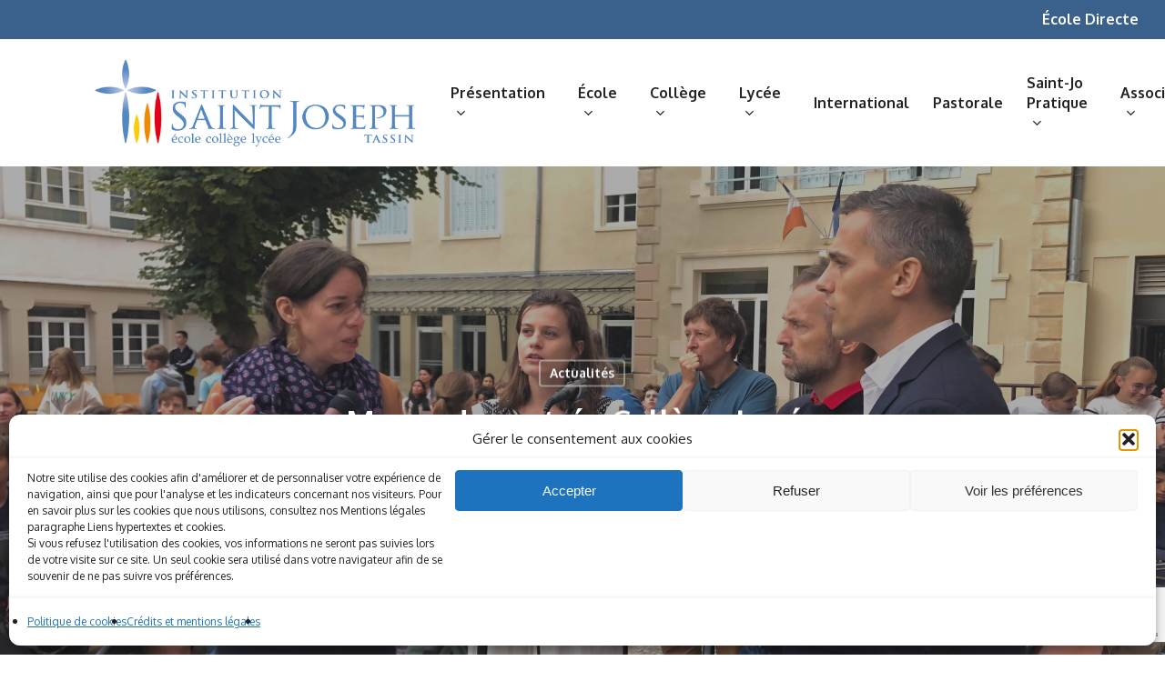

--- FILE ---
content_type: text/html; charset=UTF-8
request_url: https://www.stjosephtassin.org/messe-de-rentree/
body_size: 19230
content:
<!doctype html>
<html lang="fr-FR" class="no-js">
<head>
	<meta charset="UTF-8">
	<meta name="viewport" content="width=device-width, initial-scale=1, maximum-scale=5" /><meta name='robots' content='index, follow, max-image-preview:large, max-snippet:-1, max-video-preview:-1' />

	<!-- This site is optimized with the Yoast SEO plugin v26.7 - https://yoast.com/wordpress/plugins/seo/ -->
	<title>Messe de rentrée Collège-Lycée - Institution Saint-Joseph Tassin la Demi Lune</title>
	<link rel="canonical" href="https://www.stjosephtassin.org/messe-de-rentree/" />
	<meta property="og:locale" content="fr_FR" />
	<meta property="og:type" content="article" />
	<meta property="og:title" content="Messe de rentrée Collège-Lycée - Institution Saint-Joseph Tassin la Demi Lune" />
	<meta property="og:description" content="Jeudi 21 septembre a eu lieu la Messe de rentrée de l&rsquo;Institution (Collège et Lycée). Un beau moment de communion, au seuil d&rsquo;une année scolaire pleine d&rsquo;espérance et riche de..." />
	<meta property="og:url" content="https://www.stjosephtassin.org/messe-de-rentree/" />
	<meta property="og:site_name" content="Institution Saint-Joseph Tassin la Demi Lune" />
	<meta property="article:published_time" content="2023-09-22T18:59:03+00:00" />
	<meta property="article:modified_time" content="2023-09-22T18:59:42+00:00" />
	<meta property="og:image" content="https://www.stjosephtassin.org/wp-content/uploads/IMG-5256-scaled.jpg" />
	<meta property="og:image:width" content="2560" />
	<meta property="og:image:height" content="1920" />
	<meta property="og:image:type" content="image/jpeg" />
	<meta name="author" content="stjosephtassin" />
	<meta name="twitter:card" content="summary_large_image" />
	<meta name="twitter:label1" content="Écrit par" />
	<meta name="twitter:data1" content="stjosephtassin" />
	<meta name="twitter:label2" content="Durée de lecture estimée" />
	<meta name="twitter:data2" content="2 minutes" />
	<script type="application/ld+json" class="yoast-schema-graph">{"@context":"https://schema.org","@graph":[{"@type":"Article","@id":"https://www.stjosephtassin.org/messe-de-rentree/#article","isPartOf":{"@id":"https://www.stjosephtassin.org/messe-de-rentree/"},"author":{"name":"stjosephtassin","@id":"https://www.stjosephtassin.org/#/schema/person/76b6f3c7bca87091488bfe4ddbc50786"},"headline":"Messe de rentrée Collège-Lycée","datePublished":"2023-09-22T18:59:03+00:00","dateModified":"2023-09-22T18:59:42+00:00","mainEntityOfPage":{"@id":"https://www.stjosephtassin.org/messe-de-rentree/"},"wordCount":83,"publisher":{"@id":"https://www.stjosephtassin.org/#organization"},"image":{"@id":"https://www.stjosephtassin.org/messe-de-rentree/#primaryimage"},"thumbnailUrl":"https://www.stjosephtassin.org/wp-content/uploads/IMG-5256-scaled.jpg","articleSection":["Actualités"],"inLanguage":"fr-FR"},{"@type":"WebPage","@id":"https://www.stjosephtassin.org/messe-de-rentree/","url":"https://www.stjosephtassin.org/messe-de-rentree/","name":"Messe de rentrée Collège-Lycée - Institution Saint-Joseph Tassin la Demi Lune","isPartOf":{"@id":"https://www.stjosephtassin.org/#website"},"primaryImageOfPage":{"@id":"https://www.stjosephtassin.org/messe-de-rentree/#primaryimage"},"image":{"@id":"https://www.stjosephtassin.org/messe-de-rentree/#primaryimage"},"thumbnailUrl":"https://www.stjosephtassin.org/wp-content/uploads/IMG-5256-scaled.jpg","datePublished":"2023-09-22T18:59:03+00:00","dateModified":"2023-09-22T18:59:42+00:00","breadcrumb":{"@id":"https://www.stjosephtassin.org/messe-de-rentree/#breadcrumb"},"inLanguage":"fr-FR","potentialAction":[{"@type":"ReadAction","target":["https://www.stjosephtassin.org/messe-de-rentree/"]}]},{"@type":"ImageObject","inLanguage":"fr-FR","@id":"https://www.stjosephtassin.org/messe-de-rentree/#primaryimage","url":"https://www.stjosephtassin.org/wp-content/uploads/IMG-5256-scaled.jpg","contentUrl":"https://www.stjosephtassin.org/wp-content/uploads/IMG-5256-scaled.jpg","width":2560,"height":1920},{"@type":"BreadcrumbList","@id":"https://www.stjosephtassin.org/messe-de-rentree/#breadcrumb","itemListElement":[{"@type":"ListItem","position":1,"name":"Accueil","item":"https://www.stjosephtassin.org/"},{"@type":"ListItem","position":2,"name":"Messe de rentrée Collège-Lycée"}]},{"@type":"WebSite","@id":"https://www.stjosephtassin.org/#website","url":"https://www.stjosephtassin.org/","name":"Institution Saint-Joseph Tassin la Demi Lune","description":"Ecole, Collège, Lycée Institution Saint-Joseph Tassin","publisher":{"@id":"https://www.stjosephtassin.org/#organization"},"potentialAction":[{"@type":"SearchAction","target":{"@type":"EntryPoint","urlTemplate":"https://www.stjosephtassin.org/?s={search_term_string}"},"query-input":{"@type":"PropertyValueSpecification","valueRequired":true,"valueName":"search_term_string"}}],"inLanguage":"fr-FR"},{"@type":"Organization","@id":"https://www.stjosephtassin.org/#organization","name":"Institution Saint-Joseph Tassin la Demi Lune","url":"https://www.stjosephtassin.org/","logo":{"@type":"ImageObject","inLanguage":"fr-FR","@id":"https://www.stjosephtassin.org/#/schema/logo/image/","url":"https://www.stjosephtassin.org/wp-content/uploads/logo-2.jpg","contentUrl":"https://www.stjosephtassin.org/wp-content/uploads/logo-2.jpg","width":1081,"height":300,"caption":"Institution Saint-Joseph Tassin la Demi Lune"},"image":{"@id":"https://www.stjosephtassin.org/#/schema/logo/image/"}},{"@type":"Person","@id":"https://www.stjosephtassin.org/#/schema/person/76b6f3c7bca87091488bfe4ddbc50786","name":"stjosephtassin","url":"https://www.stjosephtassin.org"}]}</script>
	<!-- / Yoast SEO plugin. -->


<link rel='dns-prefetch' href='//www.googletagmanager.com' />
<link rel='dns-prefetch' href='//fonts.googleapis.com' />
<link rel="alternate" title="oEmbed (JSON)" type="application/json+oembed" href="https://www.stjosephtassin.org/wp-json/oembed/1.0/embed?url=https%3A%2F%2Fwww.stjosephtassin.org%2Fmesse-de-rentree%2F" />
<link rel="alternate" title="oEmbed (XML)" type="text/xml+oembed" href="https://www.stjosephtassin.org/wp-json/oembed/1.0/embed?url=https%3A%2F%2Fwww.stjosephtassin.org%2Fmesse-de-rentree%2F&#038;format=xml" />
<style id='wp-img-auto-sizes-contain-inline-css' type='text/css'>
img:is([sizes=auto i],[sizes^="auto," i]){contain-intrinsic-size:3000px 1500px}
/*# sourceURL=wp-img-auto-sizes-contain-inline-css */
</style>
<style id='wp-emoji-styles-inline-css' type='text/css'>

	img.wp-smiley, img.emoji {
		display: inline !important;
		border: none !important;
		box-shadow: none !important;
		height: 1em !important;
		width: 1em !important;
		margin: 0 0.07em !important;
		vertical-align: -0.1em !important;
		background: none !important;
		padding: 0 !important;
	}
/*# sourceURL=wp-emoji-styles-inline-css */
</style>
<style id='wp-block-library-inline-css' type='text/css'>
:root{--wp-block-synced-color:#7a00df;--wp-block-synced-color--rgb:122,0,223;--wp-bound-block-color:var(--wp-block-synced-color);--wp-editor-canvas-background:#ddd;--wp-admin-theme-color:#007cba;--wp-admin-theme-color--rgb:0,124,186;--wp-admin-theme-color-darker-10:#006ba1;--wp-admin-theme-color-darker-10--rgb:0,107,160.5;--wp-admin-theme-color-darker-20:#005a87;--wp-admin-theme-color-darker-20--rgb:0,90,135;--wp-admin-border-width-focus:2px}@media (min-resolution:192dpi){:root{--wp-admin-border-width-focus:1.5px}}.wp-element-button{cursor:pointer}:root .has-very-light-gray-background-color{background-color:#eee}:root .has-very-dark-gray-background-color{background-color:#313131}:root .has-very-light-gray-color{color:#eee}:root .has-very-dark-gray-color{color:#313131}:root .has-vivid-green-cyan-to-vivid-cyan-blue-gradient-background{background:linear-gradient(135deg,#00d084,#0693e3)}:root .has-purple-crush-gradient-background{background:linear-gradient(135deg,#34e2e4,#4721fb 50%,#ab1dfe)}:root .has-hazy-dawn-gradient-background{background:linear-gradient(135deg,#faaca8,#dad0ec)}:root .has-subdued-olive-gradient-background{background:linear-gradient(135deg,#fafae1,#67a671)}:root .has-atomic-cream-gradient-background{background:linear-gradient(135deg,#fdd79a,#004a59)}:root .has-nightshade-gradient-background{background:linear-gradient(135deg,#330968,#31cdcf)}:root .has-midnight-gradient-background{background:linear-gradient(135deg,#020381,#2874fc)}:root{--wp--preset--font-size--normal:16px;--wp--preset--font-size--huge:42px}.has-regular-font-size{font-size:1em}.has-larger-font-size{font-size:2.625em}.has-normal-font-size{font-size:var(--wp--preset--font-size--normal)}.has-huge-font-size{font-size:var(--wp--preset--font-size--huge)}.has-text-align-center{text-align:center}.has-text-align-left{text-align:left}.has-text-align-right{text-align:right}.has-fit-text{white-space:nowrap!important}#end-resizable-editor-section{display:none}.aligncenter{clear:both}.items-justified-left{justify-content:flex-start}.items-justified-center{justify-content:center}.items-justified-right{justify-content:flex-end}.items-justified-space-between{justify-content:space-between}.screen-reader-text{border:0;clip-path:inset(50%);height:1px;margin:-1px;overflow:hidden;padding:0;position:absolute;width:1px;word-wrap:normal!important}.screen-reader-text:focus{background-color:#ddd;clip-path:none;color:#444;display:block;font-size:1em;height:auto;left:5px;line-height:normal;padding:15px 23px 14px;text-decoration:none;top:5px;width:auto;z-index:100000}html :where(.has-border-color){border-style:solid}html :where([style*=border-top-color]){border-top-style:solid}html :where([style*=border-right-color]){border-right-style:solid}html :where([style*=border-bottom-color]){border-bottom-style:solid}html :where([style*=border-left-color]){border-left-style:solid}html :where([style*=border-width]){border-style:solid}html :where([style*=border-top-width]){border-top-style:solid}html :where([style*=border-right-width]){border-right-style:solid}html :where([style*=border-bottom-width]){border-bottom-style:solid}html :where([style*=border-left-width]){border-left-style:solid}html :where(img[class*=wp-image-]){height:auto;max-width:100%}:where(figure){margin:0 0 1em}html :where(.is-position-sticky){--wp-admin--admin-bar--position-offset:var(--wp-admin--admin-bar--height,0px)}@media screen and (max-width:600px){html :where(.is-position-sticky){--wp-admin--admin-bar--position-offset:0px}}

/*# sourceURL=wp-block-library-inline-css */
</style><style id='wp-block-paragraph-inline-css' type='text/css'>
.is-small-text{font-size:.875em}.is-regular-text{font-size:1em}.is-large-text{font-size:2.25em}.is-larger-text{font-size:3em}.has-drop-cap:not(:focus):first-letter{float:left;font-size:8.4em;font-style:normal;font-weight:100;line-height:.68;margin:.05em .1em 0 0;text-transform:uppercase}body.rtl .has-drop-cap:not(:focus):first-letter{float:none;margin-left:.1em}p.has-drop-cap.has-background{overflow:hidden}:root :where(p.has-background){padding:1.25em 2.375em}:where(p.has-text-color:not(.has-link-color)) a{color:inherit}p.has-text-align-left[style*="writing-mode:vertical-lr"],p.has-text-align-right[style*="writing-mode:vertical-rl"]{rotate:180deg}
/*# sourceURL=https://www.stjosephtassin.org/wp-includes/blocks/paragraph/style.min.css */
</style>
<style id='global-styles-inline-css' type='text/css'>
:root{--wp--preset--aspect-ratio--square: 1;--wp--preset--aspect-ratio--4-3: 4/3;--wp--preset--aspect-ratio--3-4: 3/4;--wp--preset--aspect-ratio--3-2: 3/2;--wp--preset--aspect-ratio--2-3: 2/3;--wp--preset--aspect-ratio--16-9: 16/9;--wp--preset--aspect-ratio--9-16: 9/16;--wp--preset--color--black: #000000;--wp--preset--color--cyan-bluish-gray: #abb8c3;--wp--preset--color--white: #ffffff;--wp--preset--color--pale-pink: #f78da7;--wp--preset--color--vivid-red: #cf2e2e;--wp--preset--color--luminous-vivid-orange: #ff6900;--wp--preset--color--luminous-vivid-amber: #fcb900;--wp--preset--color--light-green-cyan: #7bdcb5;--wp--preset--color--vivid-green-cyan: #00d084;--wp--preset--color--pale-cyan-blue: #8ed1fc;--wp--preset--color--vivid-cyan-blue: #0693e3;--wp--preset--color--vivid-purple: #9b51e0;--wp--preset--gradient--vivid-cyan-blue-to-vivid-purple: linear-gradient(135deg,rgb(6,147,227) 0%,rgb(155,81,224) 100%);--wp--preset--gradient--light-green-cyan-to-vivid-green-cyan: linear-gradient(135deg,rgb(122,220,180) 0%,rgb(0,208,130) 100%);--wp--preset--gradient--luminous-vivid-amber-to-luminous-vivid-orange: linear-gradient(135deg,rgb(252,185,0) 0%,rgb(255,105,0) 100%);--wp--preset--gradient--luminous-vivid-orange-to-vivid-red: linear-gradient(135deg,rgb(255,105,0) 0%,rgb(207,46,46) 100%);--wp--preset--gradient--very-light-gray-to-cyan-bluish-gray: linear-gradient(135deg,rgb(238,238,238) 0%,rgb(169,184,195) 100%);--wp--preset--gradient--cool-to-warm-spectrum: linear-gradient(135deg,rgb(74,234,220) 0%,rgb(151,120,209) 20%,rgb(207,42,186) 40%,rgb(238,44,130) 60%,rgb(251,105,98) 80%,rgb(254,248,76) 100%);--wp--preset--gradient--blush-light-purple: linear-gradient(135deg,rgb(255,206,236) 0%,rgb(152,150,240) 100%);--wp--preset--gradient--blush-bordeaux: linear-gradient(135deg,rgb(254,205,165) 0%,rgb(254,45,45) 50%,rgb(107,0,62) 100%);--wp--preset--gradient--luminous-dusk: linear-gradient(135deg,rgb(255,203,112) 0%,rgb(199,81,192) 50%,rgb(65,88,208) 100%);--wp--preset--gradient--pale-ocean: linear-gradient(135deg,rgb(255,245,203) 0%,rgb(182,227,212) 50%,rgb(51,167,181) 100%);--wp--preset--gradient--electric-grass: linear-gradient(135deg,rgb(202,248,128) 0%,rgb(113,206,126) 100%);--wp--preset--gradient--midnight: linear-gradient(135deg,rgb(2,3,129) 0%,rgb(40,116,252) 100%);--wp--preset--font-size--small: 13px;--wp--preset--font-size--medium: 20px;--wp--preset--font-size--large: 36px;--wp--preset--font-size--x-large: 42px;--wp--preset--spacing--20: 0.44rem;--wp--preset--spacing--30: 0.67rem;--wp--preset--spacing--40: 1rem;--wp--preset--spacing--50: 1.5rem;--wp--preset--spacing--60: 2.25rem;--wp--preset--spacing--70: 3.38rem;--wp--preset--spacing--80: 5.06rem;--wp--preset--shadow--natural: 6px 6px 9px rgba(0, 0, 0, 0.2);--wp--preset--shadow--deep: 12px 12px 50px rgba(0, 0, 0, 0.4);--wp--preset--shadow--sharp: 6px 6px 0px rgba(0, 0, 0, 0.2);--wp--preset--shadow--outlined: 6px 6px 0px -3px rgb(255, 255, 255), 6px 6px rgb(0, 0, 0);--wp--preset--shadow--crisp: 6px 6px 0px rgb(0, 0, 0);}:where(.is-layout-flex){gap: 0.5em;}:where(.is-layout-grid){gap: 0.5em;}body .is-layout-flex{display: flex;}.is-layout-flex{flex-wrap: wrap;align-items: center;}.is-layout-flex > :is(*, div){margin: 0;}body .is-layout-grid{display: grid;}.is-layout-grid > :is(*, div){margin: 0;}:where(.wp-block-columns.is-layout-flex){gap: 2em;}:where(.wp-block-columns.is-layout-grid){gap: 2em;}:where(.wp-block-post-template.is-layout-flex){gap: 1.25em;}:where(.wp-block-post-template.is-layout-grid){gap: 1.25em;}.has-black-color{color: var(--wp--preset--color--black) !important;}.has-cyan-bluish-gray-color{color: var(--wp--preset--color--cyan-bluish-gray) !important;}.has-white-color{color: var(--wp--preset--color--white) !important;}.has-pale-pink-color{color: var(--wp--preset--color--pale-pink) !important;}.has-vivid-red-color{color: var(--wp--preset--color--vivid-red) !important;}.has-luminous-vivid-orange-color{color: var(--wp--preset--color--luminous-vivid-orange) !important;}.has-luminous-vivid-amber-color{color: var(--wp--preset--color--luminous-vivid-amber) !important;}.has-light-green-cyan-color{color: var(--wp--preset--color--light-green-cyan) !important;}.has-vivid-green-cyan-color{color: var(--wp--preset--color--vivid-green-cyan) !important;}.has-pale-cyan-blue-color{color: var(--wp--preset--color--pale-cyan-blue) !important;}.has-vivid-cyan-blue-color{color: var(--wp--preset--color--vivid-cyan-blue) !important;}.has-vivid-purple-color{color: var(--wp--preset--color--vivid-purple) !important;}.has-black-background-color{background-color: var(--wp--preset--color--black) !important;}.has-cyan-bluish-gray-background-color{background-color: var(--wp--preset--color--cyan-bluish-gray) !important;}.has-white-background-color{background-color: var(--wp--preset--color--white) !important;}.has-pale-pink-background-color{background-color: var(--wp--preset--color--pale-pink) !important;}.has-vivid-red-background-color{background-color: var(--wp--preset--color--vivid-red) !important;}.has-luminous-vivid-orange-background-color{background-color: var(--wp--preset--color--luminous-vivid-orange) !important;}.has-luminous-vivid-amber-background-color{background-color: var(--wp--preset--color--luminous-vivid-amber) !important;}.has-light-green-cyan-background-color{background-color: var(--wp--preset--color--light-green-cyan) !important;}.has-vivid-green-cyan-background-color{background-color: var(--wp--preset--color--vivid-green-cyan) !important;}.has-pale-cyan-blue-background-color{background-color: var(--wp--preset--color--pale-cyan-blue) !important;}.has-vivid-cyan-blue-background-color{background-color: var(--wp--preset--color--vivid-cyan-blue) !important;}.has-vivid-purple-background-color{background-color: var(--wp--preset--color--vivid-purple) !important;}.has-black-border-color{border-color: var(--wp--preset--color--black) !important;}.has-cyan-bluish-gray-border-color{border-color: var(--wp--preset--color--cyan-bluish-gray) !important;}.has-white-border-color{border-color: var(--wp--preset--color--white) !important;}.has-pale-pink-border-color{border-color: var(--wp--preset--color--pale-pink) !important;}.has-vivid-red-border-color{border-color: var(--wp--preset--color--vivid-red) !important;}.has-luminous-vivid-orange-border-color{border-color: var(--wp--preset--color--luminous-vivid-orange) !important;}.has-luminous-vivid-amber-border-color{border-color: var(--wp--preset--color--luminous-vivid-amber) !important;}.has-light-green-cyan-border-color{border-color: var(--wp--preset--color--light-green-cyan) !important;}.has-vivid-green-cyan-border-color{border-color: var(--wp--preset--color--vivid-green-cyan) !important;}.has-pale-cyan-blue-border-color{border-color: var(--wp--preset--color--pale-cyan-blue) !important;}.has-vivid-cyan-blue-border-color{border-color: var(--wp--preset--color--vivid-cyan-blue) !important;}.has-vivid-purple-border-color{border-color: var(--wp--preset--color--vivid-purple) !important;}.has-vivid-cyan-blue-to-vivid-purple-gradient-background{background: var(--wp--preset--gradient--vivid-cyan-blue-to-vivid-purple) !important;}.has-light-green-cyan-to-vivid-green-cyan-gradient-background{background: var(--wp--preset--gradient--light-green-cyan-to-vivid-green-cyan) !important;}.has-luminous-vivid-amber-to-luminous-vivid-orange-gradient-background{background: var(--wp--preset--gradient--luminous-vivid-amber-to-luminous-vivid-orange) !important;}.has-luminous-vivid-orange-to-vivid-red-gradient-background{background: var(--wp--preset--gradient--luminous-vivid-orange-to-vivid-red) !important;}.has-very-light-gray-to-cyan-bluish-gray-gradient-background{background: var(--wp--preset--gradient--very-light-gray-to-cyan-bluish-gray) !important;}.has-cool-to-warm-spectrum-gradient-background{background: var(--wp--preset--gradient--cool-to-warm-spectrum) !important;}.has-blush-light-purple-gradient-background{background: var(--wp--preset--gradient--blush-light-purple) !important;}.has-blush-bordeaux-gradient-background{background: var(--wp--preset--gradient--blush-bordeaux) !important;}.has-luminous-dusk-gradient-background{background: var(--wp--preset--gradient--luminous-dusk) !important;}.has-pale-ocean-gradient-background{background: var(--wp--preset--gradient--pale-ocean) !important;}.has-electric-grass-gradient-background{background: var(--wp--preset--gradient--electric-grass) !important;}.has-midnight-gradient-background{background: var(--wp--preset--gradient--midnight) !important;}.has-small-font-size{font-size: var(--wp--preset--font-size--small) !important;}.has-medium-font-size{font-size: var(--wp--preset--font-size--medium) !important;}.has-large-font-size{font-size: var(--wp--preset--font-size--large) !important;}.has-x-large-font-size{font-size: var(--wp--preset--font-size--x-large) !important;}
/*# sourceURL=global-styles-inline-css */
</style>

<style id='classic-theme-styles-inline-css' type='text/css'>
/*! This file is auto-generated */
.wp-block-button__link{color:#fff;background-color:#32373c;border-radius:9999px;box-shadow:none;text-decoration:none;padding:calc(.667em + 2px) calc(1.333em + 2px);font-size:1.125em}.wp-block-file__button{background:#32373c;color:#fff;text-decoration:none}
/*# sourceURL=/wp-includes/css/classic-themes.min.css */
</style>
<link rel='stylesheet' id='contact-form-7-css' href='https://www.stjosephtassin.org/wp-content/plugins/contact-form-7/includes/css/styles.css?ver=6.1.4' type='text/css' media='all' />
<link rel='stylesheet' id='salient-social-css' href='https://www.stjosephtassin.org/wp-content/plugins/salient-social/css/style.css?ver=1.2.2' type='text/css' media='all' />
<style id='salient-social-inline-css' type='text/css'>

  .sharing-default-minimal .nectar-love.loved,
  body .nectar-social[data-color-override="override"].fixed > a:before, 
  body .nectar-social[data-color-override="override"].fixed .nectar-social-inner a,
  .sharing-default-minimal .nectar-social[data-color-override="override"] .nectar-social-inner a:hover,
  .nectar-social.vertical[data-color-override="override"] .nectar-social-inner a:hover {
    background-color: #4d82be;
  }
  .nectar-social.hover .nectar-love.loved,
  .nectar-social.hover > .nectar-love-button a:hover,
  .nectar-social[data-color-override="override"].hover > div a:hover,
  #single-below-header .nectar-social[data-color-override="override"].hover > div a:hover,
  .nectar-social[data-color-override="override"].hover .share-btn:hover,
  .sharing-default-minimal .nectar-social[data-color-override="override"] .nectar-social-inner a {
    border-color: #4d82be;
  }
  #single-below-header .nectar-social.hover .nectar-love.loved i,
  #single-below-header .nectar-social.hover[data-color-override="override"] a:hover,
  #single-below-header .nectar-social.hover[data-color-override="override"] a:hover i,
  #single-below-header .nectar-social.hover .nectar-love-button a:hover i,
  .nectar-love:hover i,
  .hover .nectar-love:hover .total_loves,
  .nectar-love.loved i,
  .nectar-social.hover .nectar-love.loved .total_loves,
  .nectar-social.hover .share-btn:hover, 
  .nectar-social[data-color-override="override"].hover .nectar-social-inner a:hover,
  .nectar-social[data-color-override="override"].hover > div:hover span,
  .sharing-default-minimal .nectar-social[data-color-override="override"] .nectar-social-inner a:not(:hover) i,
  .sharing-default-minimal .nectar-social[data-color-override="override"] .nectar-social-inner a:not(:hover) {
    color: #4d82be;
  }
/*# sourceURL=salient-social-inline-css */
</style>
<link rel='stylesheet' id='cmplz-general-css' href='https://www.stjosephtassin.org/wp-content/plugins/complianz-gdpr/assets/css/cookieblocker.min.css?ver=1768213412' type='text/css' media='all' />
<link rel='stylesheet' id='font-awesome-css' href='https://www.stjosephtassin.org/wp-content/themes/salient/css/font-awesome-legacy.min.css?ver=4.7.1' type='text/css' media='all' />
<link rel='stylesheet' id='salient-grid-system-css' href='https://www.stjosephtassin.org/wp-content/themes/salient/css/build/grid-system.css?ver=14.0.7' type='text/css' media='all' />
<link rel='stylesheet' id='main-styles-css' href='https://www.stjosephtassin.org/wp-content/themes/salient/css/build/style.css?ver=14.0.7' type='text/css' media='all' />
<link rel='stylesheet' id='nectar-header-secondary-nav-css' href='https://www.stjosephtassin.org/wp-content/themes/salient/css/build/header/header-secondary-nav.css?ver=14.0.7' type='text/css' media='all' />
<link rel='stylesheet' id='nectar-single-styles-css' href='https://www.stjosephtassin.org/wp-content/themes/salient/css/build/single.css?ver=14.0.7' type='text/css' media='all' />
<link rel='stylesheet' id='nectar_default_font_open_sans-css' href='https://fonts.googleapis.com/css?family=Open+Sans%3A300%2C400%2C600%2C700&#038;subset=latin%2Clatin-ext' type='text/css' media='all' />
<link rel='stylesheet' id='responsive-css' href='https://www.stjosephtassin.org/wp-content/themes/salient/css/build/responsive.css?ver=14.0.7' type='text/css' media='all' />
<link rel='stylesheet' id='skin-material-css' href='https://www.stjosephtassin.org/wp-content/themes/salient/css/build/skin-material.css?ver=14.0.7' type='text/css' media='all' />
<link rel='stylesheet' id='salient-wp-menu-dynamic-css' href='https://www.stjosephtassin.org/wp-content/uploads/salient/menu-dynamic.css?ver=76356' type='text/css' media='all' />
<link rel='stylesheet' id='dynamic-css-css' href='https://www.stjosephtassin.org/wp-content/themes/salient/css/salient-dynamic-styles.css?ver=14204' type='text/css' media='all' />
<style id='dynamic-css-inline-css' type='text/css'>
#page-header-bg[data-post-hs="default_minimal"] .inner-wrap{text-align:center}#page-header-bg[data-post-hs="default_minimal"] .inner-wrap >a,.material #page-header-bg.fullscreen-header .inner-wrap >a{color:#fff;font-weight:600;border:2px solid rgba(255,255,255,0.4);padding:4px 10px;margin:5px 6px 0 5px;display:inline-block;transition:all 0.2s ease;-webkit-transition:all 0.2s ease;font-size:14px;line-height:18px}body.material #page-header-bg.fullscreen-header .inner-wrap >a{margin-bottom:15px;}body.material #page-header-bg.fullscreen-header .inner-wrap >a{border:none;padding:6px 10px}body[data-button-style^="rounded"] #page-header-bg[data-post-hs="default_minimal"] .inner-wrap >a,body[data-button-style^="rounded"].material #page-header-bg.fullscreen-header .inner-wrap >a{border-radius:100px}body.single [data-post-hs="default_minimal"] #single-below-header span,body.single .heading-title[data-header-style="default_minimal"] #single-below-header span{line-height:14px;}#page-header-bg[data-post-hs="default_minimal"] #single-below-header{text-align:center;position:relative;z-index:100}#page-header-bg[data-post-hs="default_minimal"] #single-below-header span{float:none;display:inline-block}#page-header-bg[data-post-hs="default_minimal"] .inner-wrap >a:hover,#page-header-bg[data-post-hs="default_minimal"] .inner-wrap >a:focus{border-color:transparent}#page-header-bg.fullscreen-header .avatar,#page-header-bg[data-post-hs="default_minimal"] .avatar{border-radius:100%}#page-header-bg.fullscreen-header .meta-author span,#page-header-bg[data-post-hs="default_minimal"] .meta-author span{display:block}#page-header-bg.fullscreen-header .meta-author img{margin-bottom:0;height:50px;width:auto}#page-header-bg[data-post-hs="default_minimal"] .meta-author img{margin-bottom:0;height:40px;width:auto}#page-header-bg[data-post-hs="default_minimal"] .author-section{position:absolute;bottom:30px}#page-header-bg.fullscreen-header .meta-author,#page-header-bg[data-post-hs="default_minimal"] .meta-author{font-size:18px}#page-header-bg.fullscreen-header .author-section .meta-date,#page-header-bg[data-post-hs="default_minimal"] .author-section .meta-date{font-size:12px;color:rgba(255,255,255,0.8)}#page-header-bg.fullscreen-header .author-section .meta-date i{font-size:12px}#page-header-bg[data-post-hs="default_minimal"] .author-section .meta-date i{font-size:11px;line-height:14px}#page-header-bg[data-post-hs="default_minimal"] .author-section .avatar-post-info{position:relative;top:-5px}#page-header-bg.fullscreen-header .author-section a,#page-header-bg[data-post-hs="default_minimal"] .author-section a{display:block;margin-bottom:-2px}#page-header-bg[data-post-hs="default_minimal"] .author-section a{font-size:14px;line-height:14px}#page-header-bg.fullscreen-header .author-section a:hover,#page-header-bg[data-post-hs="default_minimal"] .author-section a:hover{color:rgba(255,255,255,0.85)!important}#page-header-bg.fullscreen-header .author-section,#page-header-bg[data-post-hs="default_minimal"] .author-section{width:100%;z-index:10;text-align:center}#page-header-bg.fullscreen-header .author-section{margin-top:25px;}#page-header-bg.fullscreen-header .author-section span,#page-header-bg[data-post-hs="default_minimal"] .author-section span{padding-left:0;line-height:20px;font-size:20px}#page-header-bg.fullscreen-header .author-section .avatar-post-info,#page-header-bg[data-post-hs="default_minimal"] .author-section .avatar-post-info{margin-left:10px}#page-header-bg.fullscreen-header .author-section .avatar-post-info,#page-header-bg.fullscreen-header .author-section .meta-author,#page-header-bg[data-post-hs="default_minimal"] .author-section .avatar-post-info,#page-header-bg[data-post-hs="default_minimal"] .author-section .meta-author{text-align:left;display:inline-block;top:9px}@media only screen and (min-width :690px) and (max-width :999px){body.single-post #page-header-bg[data-post-hs="default_minimal"]{padding-top:10%;padding-bottom:10%;}}@media only screen and (max-width :690px){#ajax-content-wrap #page-header-bg[data-post-hs="default_minimal"] #single-below-header span:not(.rich-snippet-hidden),#ajax-content-wrap .row.heading-title[data-header-style="default_minimal"] .col.section-title span.meta-category{display:inline-block;}.container-wrap[data-remove-post-comment-number="0"][data-remove-post-author="0"][data-remove-post-date="0"] .heading-title[data-header-style="default_minimal"] #single-below-header > span,#page-header-bg[data-post-hs="default_minimal"] .span_6[data-remove-post-comment-number="0"][data-remove-post-author="0"][data-remove-post-date="0"] #single-below-header > span{padding:0 8px;}.container-wrap[data-remove-post-comment-number="0"][data-remove-post-author="0"][data-remove-post-date="0"] .heading-title[data-header-style="default_minimal"] #single-below-header span,#page-header-bg[data-post-hs="default_minimal"] .span_6[data-remove-post-comment-number="0"][data-remove-post-author="0"][data-remove-post-date="0"] #single-below-header span{font-size:13px;line-height:10px;}.material #page-header-bg.fullscreen-header .author-section{margin-top:5px;}#page-header-bg.fullscreen-header .author-section{bottom:20px;}#page-header-bg.fullscreen-header .author-section .meta-date:not(.updated){margin-top:-4px;display:block;}#page-header-bg.fullscreen-header .author-section .avatar-post-info{margin:10px 0 0 0;}}#page-header-bg h1,#page-header-bg .subheader,.nectar-box-roll .overlaid-content h1,.nectar-box-roll .overlaid-content .subheader,#page-header-bg #portfolio-nav a i,body .section-title #portfolio-nav a:hover i,.page-header-no-bg h1,.page-header-no-bg span,#page-header-bg #portfolio-nav a i,#page-header-bg span,#page-header-bg #single-below-header a:hover,#page-header-bg #single-below-header a:focus,#page-header-bg.fullscreen-header .author-section a{color:#ffffff!important;}body #page-header-bg .pinterest-share i,body #page-header-bg .facebook-share i,body #page-header-bg .linkedin-share i,body #page-header-bg .twitter-share i,body #page-header-bg .google-plus-share i,body #page-header-bg .icon-salient-heart,body #page-header-bg .icon-salient-heart-2{color:#ffffff;}#page-header-bg[data-post-hs="default_minimal"] .inner-wrap > a:not(:hover){color:#ffffff;border-color:rgba(255,255,255,0.4);}.single #page-header-bg #single-below-header > span{border-color:rgba(255,255,255,0.4);}body .section-title #portfolio-nav a:hover i{opacity:0.75;}.single #page-header-bg .blog-title #single-meta .nectar-social.hover > div a,.single #page-header-bg .blog-title #single-meta > div a,.single #page-header-bg .blog-title #single-meta ul .n-shortcode a,#page-header-bg .blog-title #single-meta .nectar-social.hover .share-btn{border-color:rgba(255,255,255,0.4);}.single #page-header-bg .blog-title #single-meta .nectar-social.hover > div a:hover,#page-header-bg .blog-title #single-meta .nectar-social.hover .share-btn:hover,.single #page-header-bg .blog-title #single-meta div > a:hover,.single #page-header-bg .blog-title #single-meta ul .n-shortcode a:hover,.single #page-header-bg .blog-title #single-meta ul li:not(.meta-share-count):hover > a{border-color:rgba(255,255,255,1);}.single #page-header-bg #single-meta div span,.single #page-header-bg #single-meta > div a,.single #page-header-bg #single-meta > div i{color:#ffffff!important;}.single #page-header-bg #single-meta ul .meta-share-count .nectar-social a i{color:rgba(255,255,255,0.7)!important;}.single #page-header-bg #single-meta ul .meta-share-count .nectar-social a:hover i{color:rgba(255,255,255,1)!important;}@media only screen and (min-width:1000px){body #ajax-content-wrap.no-scroll{min-height:calc(100vh - 182px);height:calc(100vh - 182px)!important;}}@media only screen and (min-width:1000px){#page-header-wrap.fullscreen-header,#page-header-wrap.fullscreen-header #page-header-bg,html:not(.nectar-box-roll-loaded) .nectar-box-roll > #page-header-bg.fullscreen-header,.nectar_fullscreen_zoom_recent_projects,#nectar_fullscreen_rows:not(.afterLoaded) > div{height:calc(100vh - 181px);}.wpb_row.vc_row-o-full-height.top-level,.wpb_row.vc_row-o-full-height.top-level > .col.span_12{min-height:calc(100vh - 181px);}html:not(.nectar-box-roll-loaded) .nectar-box-roll > #page-header-bg.fullscreen-header{top:182px;}.nectar-slider-wrap[data-fullscreen="true"]:not(.loaded),.nectar-slider-wrap[data-fullscreen="true"]:not(.loaded) .swiper-container{height:calc(100vh - 180px)!important;}.admin-bar .nectar-slider-wrap[data-fullscreen="true"]:not(.loaded),.admin-bar .nectar-slider-wrap[data-fullscreen="true"]:not(.loaded) .swiper-container{height:calc(100vh - 180px - 32px)!important;}}@media only screen and (max-width:999px){.using-mobile-browser #nectar_fullscreen_rows:not(.afterLoaded):not([data-mobile-disable="on"]) > div{height:calc(100vh - 136px);}.using-mobile-browser .wpb_row.vc_row-o-full-height.top-level,.using-mobile-browser .wpb_row.vc_row-o-full-height.top-level > .col.span_12,[data-permanent-transparent="1"].using-mobile-browser .wpb_row.vc_row-o-full-height.top-level,[data-permanent-transparent="1"].using-mobile-browser .wpb_row.vc_row-o-full-height.top-level > .col.span_12{min-height:calc(100vh - 136px);}html:not(.nectar-box-roll-loaded) .nectar-box-roll > #page-header-bg.fullscreen-header,.nectar_fullscreen_zoom_recent_projects,.nectar-slider-wrap[data-fullscreen="true"]:not(.loaded),.nectar-slider-wrap[data-fullscreen="true"]:not(.loaded) .swiper-container,#nectar_fullscreen_rows:not(.afterLoaded):not([data-mobile-disable="on"]) > div{height:calc(100vh - 83px);}.wpb_row.vc_row-o-full-height.top-level,.wpb_row.vc_row-o-full-height.top-level > .col.span_12{min-height:calc(100vh - 83px);}body[data-transparent-header="false"] #ajax-content-wrap.no-scroll{min-height:calc(100vh - 83px);height:calc(100vh - 83px);}}.screen-reader-text,.nectar-skip-to-content:not(:focus){border:0;clip:rect(1px,1px,1px,1px);clip-path:inset(50%);height:1px;margin:-1px;overflow:hidden;padding:0;position:absolute!important;width:1px;word-wrap:normal!important;}
@media only screen and (min-width:1000px) {
    #header-outer #top .span_9 {
        margin-left:0;
    }
}
.sf-menu #menu-item-186 span.menu-title-text,
.sf-menu #menu-item-187 span.menu-title-text {
    font-size:16px;
}

.sf-menu > li ul {
  padding: 10px;
  margin-top:-30px;
}
.material #header-secondary-outer .nectar-center-text {
  text-align: left;
}
/*@media only screen and (max-width:1355px) {
    #header-secondary-outer .nectar-center-text {
        padding: 0;
    }
}*/
/*# sourceURL=dynamic-css-inline-css */
</style>
<link rel='stylesheet' id='salient-child-style-css' href='https://www.stjosephtassin.org/wp-content/themes/salient-child/style.css?ver=14.0.7' type='text/css' media='all' />
<link rel='stylesheet' id='redux-google-fonts-salient_redux-css' href='https://fonts.googleapis.com/css?family=Oxygen%3A700%2C400&#038;subset=latin&#038;ver=1750173101' type='text/css' media='all' />
<script type="text/javascript" src="https://www.stjosephtassin.org/wp-includes/js/jquery/jquery.min.js?ver=3.7.1" id="jquery-core-js"></script>
<script type="text/javascript" src="https://www.stjosephtassin.org/wp-includes/js/jquery/jquery-migrate.min.js?ver=3.4.1" id="jquery-migrate-js"></script>

<!-- Extrait de code de la balise Google (gtag.js) ajouté par Site Kit -->
<!-- Extrait Google Analytics ajouté par Site Kit -->
<script type="text/javascript" src="https://www.googletagmanager.com/gtag/js?id=GT-M63CC9Q" id="google_gtagjs-js" async></script>
<script type="text/javascript" id="google_gtagjs-js-after">
/* <![CDATA[ */
window.dataLayer = window.dataLayer || [];function gtag(){dataLayer.push(arguments);}
gtag("set","linker",{"domains":["www.stjosephtassin.org"]});
gtag("js", new Date());
gtag("set", "developer_id.dZTNiMT", true);
gtag("config", "GT-M63CC9Q");
//# sourceURL=google_gtagjs-js-after
/* ]]> */
</script>
<link rel="https://api.w.org/" href="https://www.stjosephtassin.org/wp-json/" /><link rel="alternate" title="JSON" type="application/json" href="https://www.stjosephtassin.org/wp-json/wp/v2/posts/1673" /><meta name="generator" content="Site Kit by Google 1.171.0" />			<style>.cmplz-hidden {
					display: none !important;
				}</style><script type="text/javascript"> var root = document.getElementsByTagName( "html" )[0]; root.setAttribute( "class", "js" ); </script><meta name="generator" content="Powered by WPBakery Page Builder - drag and drop page builder for WordPress."/>
<link rel="icon" href="https://www.stjosephtassin.org/wp-content/uploads/cropped-favicon-32x32.jpg" sizes="32x32" />
<link rel="icon" href="https://www.stjosephtassin.org/wp-content/uploads/cropped-favicon-192x192.jpg" sizes="192x192" />
<link rel="apple-touch-icon" href="https://www.stjosephtassin.org/wp-content/uploads/cropped-favicon-180x180.jpg" />
<meta name="msapplication-TileImage" content="https://www.stjosephtassin.org/wp-content/uploads/cropped-favicon-270x270.jpg" />
<noscript><style> .wpb_animate_when_almost_visible { opacity: 1; }</style></noscript><link rel='stylesheet' id='fancyBox-css' href='https://www.stjosephtassin.org/wp-content/themes/salient/css/build/plugins/jquery.fancybox.css?ver=3.3.1' type='text/css' media='all' />
<link rel='stylesheet' id='nectar-ocm-core-css' href='https://www.stjosephtassin.org/wp-content/themes/salient/css/build/off-canvas/core.css?ver=14.0.7' type='text/css' media='all' />
<link rel='stylesheet' id='nectar-ocm-slide-out-right-material-css' href='https://www.stjosephtassin.org/wp-content/themes/salient/css/build/off-canvas/slide-out-right-material.css?ver=14.0.7' type='text/css' media='all' />
</head><body data-cmplz=1 class="wp-singular post-template-default single single-post postid-1673 single-format-standard wp-theme-salient wp-child-theme-salient-child material wpb-js-composer js-comp-ver-6.7.1 vc_responsive" data-footer-reveal="false" data-footer-reveal-shadow="none" data-header-format="default" data-body-border="off" data-boxed-style="" data-header-breakpoint="1150" data-dropdown-style="minimal" data-cae="easeOutCubic" data-cad="750" data-megamenu-width="contained" data-aie="none" data-ls="fancybox" data-apte="standard" data-hhun="0" data-fancy-form-rcs="default" data-form-style="default" data-form-submit="regular" data-is="minimal" data-button-style="slightly_rounded_shadow" data-user-account-button="false" data-flex-cols="true" data-col-gap="default" data-header-inherit-rc="false" data-header-search="false" data-animated-anchors="true" data-ajax-transitions="false" data-full-width-header="true" data-slide-out-widget-area="true" data-slide-out-widget-area-style="slide-out-from-right" data-user-set-ocm="off" data-loading-animation="none" data-bg-header="true" data-responsive="1" data-ext-responsive="true" data-ext-padding="90" data-header-resize="1" data-header-color="custom" data-transparent-header="false" data-cart="false" data-remove-m-parallax="" data-remove-m-video-bgs="" data-m-animate="0" data-force-header-trans-color="light" data-smooth-scrolling="0" data-permanent-transparent="false" >
	
	<script type="text/javascript">
	 (function(window, document) {

		 if(navigator.userAgent.match(/(Android|iPod|iPhone|iPad|BlackBerry|IEMobile|Opera Mini)/)) {
			 document.body.className += " using-mobile-browser mobile ";
		 }

		 if( !("ontouchstart" in window) ) {

			 var body = document.querySelector("body");
			 var winW = window.innerWidth;
			 var bodyW = body.clientWidth;

			 if (winW > bodyW + 4) {
				 body.setAttribute("style", "--scroll-bar-w: " + (winW - bodyW - 4) + "px");
			 } else {
				 body.setAttribute("style", "--scroll-bar-w: 0px");
			 }
		 }

	 })(window, document);
   </script><a href="#ajax-content-wrap" class="nectar-skip-to-content">Skip to main content</a><div class="ocm-effect-wrap"><div class="ocm-effect-wrap-inner">	
	<div id="header-space" data-secondary-header-display="full" data-header-mobile-fixed='1'></div> 
	
		<div id="header-outer" data-has-menu="true" data-has-buttons="no" data-header-button_style="default" data-using-pr-menu="false" data-mobile-fixed="1" data-ptnm="false" data-lhe="default" data-user-set-bg="#ffffff" data-format="default" data-permanent-transparent="false" data-megamenu-rt="0" data-remove-fixed="0" data-header-resize="1" data-cart="false" data-transparency-option="0" data-box-shadow="large" data-shrink-num="6" data-using-secondary="1" data-using-logo="1" data-logo-height="100" data-m-logo-height="60" data-padding="20" data-full-width="true" data-condense="false" >
			
	<div id="header-secondary-outer" class="default" data-mobile="display_full" data-remove-fixed="0" data-lhe="default" data-secondary-text="false" data-full-width="true" data-mobile-fixed="1" data-permanent-transparent="false" >
		<div class="container">
			<nav>
									<ul class="sf-menu">
						<li id="menu-item-186" class="menu-item menu-item-type-custom menu-item-object-custom nectar-regular-menu-item menu-item-186"><a href="https://www.ecoledirecte.com/login"><span class="menu-title-text">École Directe</span></a></li>
					</ul>
									
			</nav>
		</div>
	</div>
	

<div id="search-outer" class="nectar">
	<div id="search">
		<div class="container">
			 <div id="search-box">
				 <div class="inner-wrap">
					 <div class="col span_12">
						  <form role="search" action="https://www.stjosephtassin.org/" method="GET">
														 <input type="text" name="s"  value="" aria-label="Search" placeholder="Search" />
							 
						<span>Hit enter to search or ESC to close</span>
												</form>
					</div><!--/span_12-->
				</div><!--/inner-wrap-->
			 </div><!--/search-box-->
			 <div id="close"><a href="#"><span class="screen-reader-text">Close Search</span>
				<span class="close-wrap"> <span class="close-line close-line1"></span> <span class="close-line close-line2"></span> </span>				 </a></div>
		 </div><!--/container-->
	</div><!--/search-->
</div><!--/search-outer-->

<header id="top">
	<div class="container">
		<div class="row">
			<div class="col span_3">
								<a id="logo" href="https://www.stjosephtassin.org" data-supplied-ml-starting-dark="false" data-supplied-ml-starting="false" data-supplied-ml="false" >
					<img class="stnd skip-lazy dark-version" width="1081" height="300" alt="Institution Saint-Joseph Tassin la Demi Lune" src="https://www.stjosephtassin.org/wp-content/uploads/logo-2.jpg"  />				</a>
							</div><!--/span_3-->

			<div class="col span_9 col_last">
									<div class="nectar-mobile-only mobile-header"><div class="inner"></div></div>
													<div class="slide-out-widget-area-toggle mobile-icon slide-out-from-right" data-custom-color="false" data-icon-animation="simple-transform">
						<div> <a href="#sidewidgetarea" aria-label="Navigation Menu" aria-expanded="false" class="closed using-label">
							<i class="label">Menu</i><span aria-hidden="true"> <i class="lines-button x2"> <i class="lines"></i> </i> </span>
						</a></div>
					</div>
				
									<nav>
													<ul class="sf-menu">
								<li id="menu-item-182" class="menu-item menu-item-type-post_type menu-item-object-page menu-item-has-children nectar-regular-menu-item sf-with-ul menu-item-182"><a href="https://www.stjosephtassin.org/presentation/"><span class="menu-title-text">Présentation</span><span class="sf-sub-indicator"><i class="fa fa-angle-down icon-in-menu" aria-hidden="true"></i></span></a>
<ul class="sub-menu">
	<li id="menu-item-276" class="menu-item menu-item-type-post_type menu-item-object-page nectar-regular-menu-item menu-item-276"><a href="https://www.stjosephtassin.org/presentation/historique/"><span class="menu-title-text">Historique</span></a></li>
	<li id="menu-item-191" class="menu-item menu-item-type-post_type menu-item-object-page nectar-regular-menu-item menu-item-191"><a href="https://www.stjosephtassin.org/presentation/projet-educatif/"><span class="menu-title-text">Projet Éducatif</span></a></li>
	<li id="menu-item-278" class="menu-item menu-item-type-post_type menu-item-object-page nectar-regular-menu-item menu-item-278"><a href="https://www.stjosephtassin.org/presentation/tutelle/"><span class="menu-title-text">Tutelle</span></a></li>
	<li id="menu-item-488" class="menu-item menu-item-type-post_type menu-item-object-page nectar-regular-menu-item menu-item-488"><a href="https://www.stjosephtassin.org/presentation/reseau-saint-joseph/"><span class="menu-title-text">Le réseau Saint-Joseph</span></a></li>
	<li id="menu-item-277" class="menu-item menu-item-type-post_type menu-item-object-page nectar-regular-menu-item menu-item-277"><a href="https://www.stjosephtassin.org/presentation/logec/"><span class="menu-title-text">L’OGEC</span></a></li>
	<li id="menu-item-1016" class="menu-item menu-item-type-custom menu-item-object-custom menu-item-has-children nectar-regular-menu-item menu-item-1016"><a href="#"><span class="menu-title-text">Règlement intérieur</span><span class="sf-sub-indicator"><i class="fa fa-angle-right icon-in-menu" aria-hidden="true"></i></span></a>
	<ul class="sub-menu">
		<li id="menu-item-1017" class="menu-item menu-item-type-custom menu-item-object-custom nectar-regular-menu-item menu-item-1017"><a href="https://www.stjosephtassin.org/wp-content/uploads/Reglement-Ecole-Primaire.pdf"><span class="menu-title-text">Règlement École</span></a></li>
		<li id="menu-item-1018" class="menu-item menu-item-type-custom menu-item-object-custom nectar-regular-menu-item menu-item-1018"><a href="https://www.stjosephtassin.org/wp-content/uploads/Reglement-College-Lycee.pdf"><span class="menu-title-text">Règlement Collège-Lycée</span></a></li>
	</ul>
</li>
</ul>
</li>
<li id="menu-item-246" class="menu-item menu-item-type-custom menu-item-object-custom menu-item-has-children nectar-regular-menu-item sf-with-ul menu-item-246"><a href="#"><span class="menu-title-text">École</span><span class="sf-sub-indicator"><i class="fa fa-angle-down icon-in-menu" aria-hidden="true"></i></span></a>
<ul class="sub-menu">
	<li id="menu-item-218" class="menu-item menu-item-type-post_type menu-item-object-page nectar-regular-menu-item menu-item-218"><a href="https://www.stjosephtassin.org/equipe-ecole/"><span class="menu-title-text">Organisation pédagogique</span></a></li>
	<li id="menu-item-527" class="menu-item menu-item-type-post_type menu-item-object-page nectar-regular-menu-item menu-item-527"><a href="https://www.stjosephtassin.org/structure-ecole/"><span class="menu-title-text">Structure École</span></a></li>
	<li id="menu-item-685" class="menu-item menu-item-type-post_type menu-item-object-page nectar-regular-menu-item menu-item-685"><a href="https://www.stjosephtassin.org/pastorale-ecole/"><span class="menu-title-text">Pastorale</span></a></li>
</ul>
</li>
<li id="menu-item-253" class="menu-item menu-item-type-custom menu-item-object-custom menu-item-has-children nectar-regular-menu-item sf-with-ul menu-item-253"><a href="#"><span class="menu-title-text">Collège</span><span class="sf-sub-indicator"><i class="fa fa-angle-down icon-in-menu" aria-hidden="true"></i></span></a>
<ul class="sub-menu">
	<li id="menu-item-231" class="menu-item menu-item-type-post_type menu-item-object-page nectar-regular-menu-item menu-item-231"><a href="https://www.stjosephtassin.org/equipe-college/"><span class="menu-title-text">Organisation pédagogique</span></a></li>
	<li id="menu-item-289" class="menu-item menu-item-type-post_type menu-item-object-page nectar-regular-menu-item menu-item-289"><a href="https://www.stjosephtassin.org/structure-college/"><span class="menu-title-text">Structure Collège</span></a></li>
	<li id="menu-item-295" class="menu-item menu-item-type-post_type menu-item-object-page nectar-regular-menu-item menu-item-295"><a href="https://www.stjosephtassin.org/pastorale-college/"><span class="menu-title-text">Pastorale</span></a></li>
</ul>
</li>
<li id="menu-item-254" class="menu-item menu-item-type-custom menu-item-object-custom menu-item-has-children nectar-regular-menu-item sf-with-ul menu-item-254"><a href="#"><span class="menu-title-text">Lycée</span><span class="sf-sub-indicator"><i class="fa fa-angle-down icon-in-menu" aria-hidden="true"></i></span></a>
<ul class="sub-menu">
	<li id="menu-item-230" class="menu-item menu-item-type-post_type menu-item-object-page nectar-regular-menu-item menu-item-230"><a href="https://www.stjosephtassin.org/equipe-lycee/"><span class="menu-title-text">Organisation pédagogique</span></a></li>
	<li id="menu-item-292" class="menu-item menu-item-type-post_type menu-item-object-page nectar-regular-menu-item menu-item-292"><a href="https://www.stjosephtassin.org/structure-lycee/"><span class="menu-title-text">Scolarité Lycée</span></a></li>
	<li id="menu-item-1946" class="menu-item menu-item-type-post_type menu-item-object-page nectar-regular-menu-item menu-item-1946"><a href="https://www.stjosephtassin.org/parcours-sup/"><span class="menu-title-text">Parcoursup</span></a></li>
	<li id="menu-item-1042" class="menu-item menu-item-type-post_type menu-item-object-page nectar-regular-menu-item menu-item-1042"><a href="https://www.stjosephtassin.org/enseignements-de-specialites/"><span class="menu-title-text">Enseignements de spécialités</span></a></li>
	<li id="menu-item-298" class="menu-item menu-item-type-post_type menu-item-object-page nectar-regular-menu-item menu-item-298"><a href="https://www.stjosephtassin.org/options-lycee/"><span class="menu-title-text">Options</span></a></li>
	<li id="menu-item-631" class="menu-item menu-item-type-post_type menu-item-object-page nectar-regular-menu-item menu-item-631"><a href="https://www.stjosephtassin.org/terminale-sup/"><span class="menu-title-text">Terminale Sup</span></a></li>
	<li id="menu-item-690" class="menu-item menu-item-type-post_type menu-item-object-page nectar-regular-menu-item menu-item-690"><a href="https://www.stjosephtassin.org/pastorale-lycee/"><span class="menu-title-text">Pastorale</span></a></li>
</ul>
</li>
<li id="menu-item-1937" class="menu-item menu-item-type-post_type menu-item-object-page nectar-regular-menu-item menu-item-1937"><a href="https://www.stjosephtassin.org/international/"><span class="menu-title-text">International</span></a></li>
<li id="menu-item-301" class="menu-item menu-item-type-post_type menu-item-object-page nectar-regular-menu-item menu-item-301"><a href="https://www.stjosephtassin.org/projet-animation-pastorale/"><span class="menu-title-text">Pastorale</span></a></li>
<li id="menu-item-315" class="menu-item menu-item-type-custom menu-item-object-custom menu-item-has-children nectar-regular-menu-item sf-with-ul menu-item-315"><a href="#"><span class="menu-title-text">Saint-Jo Pratique</span><span class="sf-sub-indicator"><i class="fa fa-angle-down icon-in-menu" aria-hidden="true"></i></span></a>
<ul class="sub-menu">
	<li id="menu-item-588" class="menu-item menu-item-type-post_type menu-item-object-page nectar-regular-menu-item menu-item-588"><a href="https://www.stjosephtassin.org/cdi/"><span class="menu-title-text">Le CDI</span></a></li>
	<li id="menu-item-589" class="menu-item menu-item-type-post_type menu-item-object-page nectar-regular-menu-item menu-item-589"><a href="https://www.stjosephtassin.org/bdi/"><span class="menu-title-text">Le BDI</span></a></li>
	<li id="menu-item-346" class="menu-item menu-item-type-post_type menu-item-object-page nectar-regular-menu-item menu-item-346"><a href="https://www.stjosephtassin.org/infirmerie/"><span class="menu-title-text">L’infirmerie</span></a></li>
	<li id="menu-item-571" class="menu-item menu-item-type-post_type menu-item-object-page nectar-regular-menu-item menu-item-571"><a href="https://www.stjosephtassin.org/psychologues-scolaires/"><span class="menu-title-text">Psychologues scolaires</span></a></li>
	<li id="menu-item-1015" class="menu-item menu-item-type-custom menu-item-object-custom nectar-regular-menu-item menu-item-1015"><a href="https://www.stjosephtassin.org/wp-content/uploads/reglement-financier-2025-2026.pdf"><span class="menu-title-text">Règlement financier</span></a></li>
</ul>
</li>
<li id="menu-item-302" class="menu-item menu-item-type-custom menu-item-object-custom menu-item-has-children nectar-regular-menu-item sf-with-ul menu-item-302"><a href="#"><span class="menu-title-text">Associations</span><span class="sf-sub-indicator"><i class="fa fa-angle-down icon-in-menu" aria-hidden="true"></i></span></a>
<ul class="sub-menu">
	<li id="menu-item-603" class="menu-item menu-item-type-post_type menu-item-object-page nectar-regular-menu-item menu-item-603"><a href="https://www.stjosephtassin.org/lassociation-sportive/"><span class="menu-title-text">L’Association Sportive</span></a></li>
	<li id="menu-item-311" class="menu-item menu-item-type-post_type menu-item-object-page nectar-regular-menu-item menu-item-311"><a href="https://www.stjosephtassin.org/les-chorales/"><span class="menu-title-text">Les chorales</span></a></li>
	<li id="menu-item-313" class="menu-item menu-item-type-post_type menu-item-object-page nectar-regular-menu-item menu-item-313"><a href="https://www.stjosephtassin.org/anima/"><span class="menu-title-text">ANIMA</span></a></li>
	<li id="menu-item-1095" class="menu-item menu-item-type-post_type menu-item-object-page nectar-regular-menu-item menu-item-1095"><a href="https://www.stjosephtassin.org/lapel/"><span class="menu-title-text">L’APEL</span></a></li>
	<li id="menu-item-325" class="menu-item menu-item-type-post_type menu-item-object-page nectar-regular-menu-item menu-item-325"><a href="https://www.stjosephtassin.org/jumelage/"><span class="menu-title-text">Jumelage</span></a></li>
	<li id="menu-item-319" class="menu-item menu-item-type-post_type menu-item-object-page nectar-regular-menu-item menu-item-319"><a href="https://www.stjosephtassin.org/amicale-anciens/"><span class="menu-title-text">L’Amicale des anciens</span></a></li>
</ul>
</li>
<li id="menu-item-380" class="menu-item menu-item-type-post_type menu-item-object-page nectar-regular-menu-item menu-item-380"><a href="https://www.stjosephtassin.org/contact/"><span class="menu-title-text">Contact</span></a></li>
							</ul>
													<ul class="buttons sf-menu" data-user-set-ocm="off">

								
							</ul>
						
					</nav>

					
				</div><!--/span_9-->

				
			</div><!--/row-->
					</div><!--/container-->
	</header>		
	</div>
		<div id="ajax-content-wrap">
<div id="page-header-wrap" data-animate-in-effect="none" data-midnight="light" class="" style="height: 550px;"><div id="page-header-bg" class="not-loaded  hentry" data-post-hs="default_minimal" data-padding-amt="normal" data-animate-in-effect="none" data-midnight="light" data-text-effect="" data-bg-pos="center" data-alignment="left" data-alignment-v="middle" data-parallax="0" data-height="550"  style="height:550px;">					<div class="page-header-bg-image-wrap" id="nectar-page-header-p-wrap" data-parallax-speed="fast">
						<div class="page-header-bg-image" style="background-image: url(https://www.stjosephtassin.org/wp-content/uploads/IMG-5256-scaled.jpg);"></div>
					</div> 
				<div class="container"><img loading="lazy" class="hidden-social-img" src="https://www.stjosephtassin.org/wp-content/uploads/IMG-5256-scaled.jpg" alt="Messe de rentrée Collège-Lycée" style="display: none;" />
					<div class="row">
						<div class="col span_6 section-title blog-title" data-remove-post-date="0" data-remove-post-author="1" data-remove-post-comment-number="1">
							<div class="inner-wrap">

								<a class="actus" href="https://www.stjosephtassin.org/category/actus/" >Actualités</a>
								<h1 class="entry-title">Messe de rentrée Collège-Lycée</h1>

								

																	<div id="single-below-header" data-hide-on-mobile="false">
										<span class="meta-author vcard author"><span class="fn"><span class="author-leading">By</span> <a href="https://www.stjosephtassin.org" title="Articles par stjosephtassin" rel="author">stjosephtassin</a></span></span><span class="meta-date date updated">22 septembre 2023</span><span class="meta-comment-count"><a href="https://www.stjosephtassin.org/messe-de-rentree/#respond">No Comments</a></span>									</div><!--/single-below-header-->
						
											</div>

				</div><!--/section-title-->
							</div><!--/row-->

			


			</div>
</div>

</div>

<div class="container-wrap no-sidebar" data-midnight="dark" data-remove-post-date="0" data-remove-post-author="1" data-remove-post-comment-number="1">
	<div class="container main-content">

		
		<div class="row">

			<p id="breadcrumbs" class="yoast"><span><span><a href="https://www.stjosephtassin.org/">Accueil</a></span> &raquo; <span class="breadcrumb_last" aria-current="page">Messe de rentrée Collège-Lycée</span></span></p>
			<div class="post-area col standard-minimal span_12 col_last">

			
<article id="post-1673" class="post-1673 post type-post status-publish format-standard has-post-thumbnail category-actus">
  
  <div class="inner-wrap">

		<div class="post-content" data-hide-featured-media="0">
      
        <div class="content-inner"><p>Jeudi 21 septembre a eu lieu la Messe de rentrée de l&rsquo;Institution (Collège et Lycée).</p>
<p>Un beau moment de communion, au seuil d&rsquo;une année scolaire pleine d&rsquo;espérance et riche de défis pour chacun.</p>
<p>Un grand merci au Père Séverin LANG, aux élèves, professeurs et personnels, ainsi qu&rsquo;à tous ceux qui, par leur présence et leur prière, ont participé à cette belle célébration.</p>
<p><img fetchpriority="high" decoding="async" class="alignnone wp-image-1674" src="https://www.stjosephtassin.org/wp-content/uploads/IMG-5217-300x225.jpg" alt="" width="715" height="536" srcset="https://www.stjosephtassin.org/wp-content/uploads/IMG-5217-300x225.jpg 300w, https://www.stjosephtassin.org/wp-content/uploads/IMG-5217-1024x768.jpg 1024w, https://www.stjosephtassin.org/wp-content/uploads/IMG-5217-768x576.jpg 768w, https://www.stjosephtassin.org/wp-content/uploads/IMG-5217-1536x1152.jpg 1536w, https://www.stjosephtassin.org/wp-content/uploads/IMG-5217-2048x1536.jpg 2048w" sizes="(max-width: 715px) 100vw, 715px" /><img decoding="async" class="alignnone wp-image-1675" src="https://www.stjosephtassin.org/wp-content/uploads/IMG-5228-300x225.jpg" alt="" width="715" height="536" srcset="https://www.stjosephtassin.org/wp-content/uploads/IMG-5228-300x225.jpg 300w, https://www.stjosephtassin.org/wp-content/uploads/IMG-5228-1024x768.jpg 1024w, https://www.stjosephtassin.org/wp-content/uploads/IMG-5228-768x576.jpg 768w, https://www.stjosephtassin.org/wp-content/uploads/IMG-5228-1536x1152.jpg 1536w, https://www.stjosephtassin.org/wp-content/uploads/IMG-5228-2048x1536.jpg 2048w" sizes="(max-width: 715px) 100vw, 715px" /><img decoding="async" class="alignnone wp-image-1676" src="https://www.stjosephtassin.org/wp-content/uploads/IMG-5240-300x225.jpg" alt="" width="715" height="536" srcset="https://www.stjosephtassin.org/wp-content/uploads/IMG-5240-300x225.jpg 300w, https://www.stjosephtassin.org/wp-content/uploads/IMG-5240-1024x768.jpg 1024w, https://www.stjosephtassin.org/wp-content/uploads/IMG-5240-768x576.jpg 768w, https://www.stjosephtassin.org/wp-content/uploads/IMG-5240-1536x1152.jpg 1536w, https://www.stjosephtassin.org/wp-content/uploads/IMG-5240-2048x1536.jpg 2048w" sizes="(max-width: 715px) 100vw, 715px" /><img loading="lazy" decoding="async" class="alignnone wp-image-1677" src="https://www.stjosephtassin.org/wp-content/uploads/IMG-5248-300x225.jpg" alt="" width="715" height="536" srcset="https://www.stjosephtassin.org/wp-content/uploads/IMG-5248-300x225.jpg 300w, https://www.stjosephtassin.org/wp-content/uploads/IMG-5248-1024x768.jpg 1024w, https://www.stjosephtassin.org/wp-content/uploads/IMG-5248-768x576.jpg 768w, https://www.stjosephtassin.org/wp-content/uploads/IMG-5248-1536x1152.jpg 1536w, https://www.stjosephtassin.org/wp-content/uploads/IMG-5248-2048x1536.jpg 2048w" sizes="auto, (max-width: 715px) 100vw, 715px" /></p>
</div>        
      </div><!--/post-content-->
      
    </div><!--/inner-wrap-->
    
</article>
		</div><!--/post-area-->

			
		</div><!--/row-->

		<div class="row">

			
			<div class="comments-section" data-author-bio="false">
				
<div class="comment-wrap " data-midnight="dark" data-comments-open="false">


			<!-- If comments are closed. -->
		<!--<p class="nocomments">Comments are closed.</p>-->

	


</div>			</div>

		</div><!--/row-->

	</div><!--/container main-content-->
	</div><!--/container-wrap-->

<div class="nectar-social fixed" data-position="" data-rm-love="0" data-color-override="override"><a href="#"><i class="icon-default-style steadysets-icon-share"></i></a><div class="nectar-social-inner"><a class='facebook-share nectar-sharing' href='#' title='Share this'> <i class='fa fa-facebook'></i> <span class='social-text'>Share</span> </a><a class='twitter-share nectar-sharing' href='#' title='Tweet this'> <i class='fa fa-twitter'></i> <span class='social-text'>Tweet</span> </a><a class='linkedin-share nectar-sharing' href='#' title='Share this'> <i class='fa fa-linkedin'></i> <span class='social-text'>Share</span> </a><a class='pinterest-share nectar-sharing' href='#' title='Pin this'> <i class='fa fa-pinterest'></i> <span class='social-text'>Pin</span> </a></div></div>
<div id="footer-outer" data-midnight="light" data-cols="1" data-custom-color="true" data-disable-copyright="true" data-matching-section-color="true" data-copyright-line="false" data-using-bg-img="false" data-bg-img-overlay="0.8" data-full-width="1" data-using-widget-area="true" data-link-hover="default">
	
		
	<div id="footer-widgets" data-has-widgets="true" data-cols="1">
		
		<div class="container">
			
						
			<div class="row">
				
								
				<div class="col span_12">
					<div id="block-7" class="widget widget_block widget_text">
<p class="has-text-align-center"><br><strong>Institution Saint-Joseph de Tassin</strong><br><a href="mailto:accueil@stjosephtassin.org">accueil@stjosephtassin.org</a> - Tél. 04 78 34 07 51 <br>8, Chemin de la Mansion 69160 Tassin-La-Demi-Lune<br><br>©Copyright 2022 <a href="https://www.stjosephtassin.org/politique-de-cookies-ue/" data-type="page" data-id="1237">Cookies</a> | <a href="https://www.stjosephtassin.org/credits-et-mentions-legales/" data-type="page" data-id="912">Mentions légales</a> Réalisation <a href="http://www.ab6net.net" data-type="URL" data-id="www.ab6net.net" target="_blank" rel="noreferrer noopener">AB6NET</a></p>
</div>					</div>
					
											
						
													
															
							</div>
													</div><!--/container-->
					</div><!--/footer-widgets-->
					
						
</div><!--/footer-outer-->


	<div id="slide-out-widget-area-bg" class="slide-out-from-right dark">
				</div>

		<div id="slide-out-widget-area" class="slide-out-from-right" data-dropdown-func="separate-dropdown-parent-link" data-back-txt="Back">

			<div class="inner-wrap">
			<div class="inner" data-prepend-menu-mobile="false">

				<a class="slide_out_area_close" href="#"><span class="screen-reader-text">Close Menu</span>
					<span class="close-wrap"> <span class="close-line close-line1"></span> <span class="close-line close-line2"></span> </span>				</a>


									<div class="off-canvas-menu-container mobile-only" role="navigation">

						
						<ul class="menu">
							<li class="menu-item menu-item-type-post_type menu-item-object-page menu-item-has-children menu-item-182"><a href="https://www.stjosephtassin.org/presentation/">Présentation</a>
<ul class="sub-menu">
	<li class="menu-item menu-item-type-post_type menu-item-object-page menu-item-276"><a href="https://www.stjosephtassin.org/presentation/historique/">Historique</a></li>
	<li class="menu-item menu-item-type-post_type menu-item-object-page menu-item-191"><a href="https://www.stjosephtassin.org/presentation/projet-educatif/">Projet Éducatif</a></li>
	<li class="menu-item menu-item-type-post_type menu-item-object-page menu-item-278"><a href="https://www.stjosephtassin.org/presentation/tutelle/">Tutelle</a></li>
	<li class="menu-item menu-item-type-post_type menu-item-object-page menu-item-488"><a href="https://www.stjosephtassin.org/presentation/reseau-saint-joseph/">Le réseau Saint-Joseph</a></li>
	<li class="menu-item menu-item-type-post_type menu-item-object-page menu-item-277"><a href="https://www.stjosephtassin.org/presentation/logec/">L’OGEC</a></li>
	<li class="menu-item menu-item-type-custom menu-item-object-custom menu-item-has-children menu-item-1016"><a href="#">Règlement intérieur</a>
	<ul class="sub-menu">
		<li class="menu-item menu-item-type-custom menu-item-object-custom menu-item-1017"><a href="https://www.stjosephtassin.org/wp-content/uploads/Reglement-Ecole-Primaire.pdf">Règlement École</a></li>
		<li class="menu-item menu-item-type-custom menu-item-object-custom menu-item-1018"><a href="https://www.stjosephtassin.org/wp-content/uploads/Reglement-College-Lycee.pdf">Règlement Collège-Lycée</a></li>
	</ul>
</li>
</ul>
</li>
<li class="menu-item menu-item-type-custom menu-item-object-custom menu-item-has-children menu-item-246"><a href="#">École</a>
<ul class="sub-menu">
	<li class="menu-item menu-item-type-post_type menu-item-object-page menu-item-218"><a href="https://www.stjosephtassin.org/equipe-ecole/">Organisation pédagogique</a></li>
	<li class="menu-item menu-item-type-post_type menu-item-object-page menu-item-527"><a href="https://www.stjosephtassin.org/structure-ecole/">Structure École</a></li>
	<li class="menu-item menu-item-type-post_type menu-item-object-page menu-item-685"><a href="https://www.stjosephtassin.org/pastorale-ecole/">Pastorale</a></li>
</ul>
</li>
<li class="menu-item menu-item-type-custom menu-item-object-custom menu-item-has-children menu-item-253"><a href="#">Collège</a>
<ul class="sub-menu">
	<li class="menu-item menu-item-type-post_type menu-item-object-page menu-item-231"><a href="https://www.stjosephtassin.org/equipe-college/">Organisation pédagogique</a></li>
	<li class="menu-item menu-item-type-post_type menu-item-object-page menu-item-289"><a href="https://www.stjosephtassin.org/structure-college/">Structure Collège</a></li>
	<li class="menu-item menu-item-type-post_type menu-item-object-page menu-item-295"><a href="https://www.stjosephtassin.org/pastorale-college/">Pastorale</a></li>
</ul>
</li>
<li class="menu-item menu-item-type-custom menu-item-object-custom menu-item-has-children menu-item-254"><a href="#">Lycée</a>
<ul class="sub-menu">
	<li class="menu-item menu-item-type-post_type menu-item-object-page menu-item-230"><a href="https://www.stjosephtassin.org/equipe-lycee/">Organisation pédagogique</a></li>
	<li class="menu-item menu-item-type-post_type menu-item-object-page menu-item-292"><a href="https://www.stjosephtassin.org/structure-lycee/">Scolarité Lycée</a></li>
	<li class="menu-item menu-item-type-post_type menu-item-object-page menu-item-1946"><a href="https://www.stjosephtassin.org/parcours-sup/">Parcoursup</a></li>
	<li class="menu-item menu-item-type-post_type menu-item-object-page menu-item-1042"><a href="https://www.stjosephtassin.org/enseignements-de-specialites/">Enseignements de spécialités</a></li>
	<li class="menu-item menu-item-type-post_type menu-item-object-page menu-item-298"><a href="https://www.stjosephtassin.org/options-lycee/">Options</a></li>
	<li class="menu-item menu-item-type-post_type menu-item-object-page menu-item-631"><a href="https://www.stjosephtassin.org/terminale-sup/">Terminale Sup</a></li>
	<li class="menu-item menu-item-type-post_type menu-item-object-page menu-item-690"><a href="https://www.stjosephtassin.org/pastorale-lycee/">Pastorale</a></li>
</ul>
</li>
<li class="menu-item menu-item-type-post_type menu-item-object-page menu-item-1937"><a href="https://www.stjosephtassin.org/international/">International</a></li>
<li class="menu-item menu-item-type-post_type menu-item-object-page menu-item-301"><a href="https://www.stjosephtassin.org/projet-animation-pastorale/">Pastorale</a></li>
<li class="menu-item menu-item-type-custom menu-item-object-custom menu-item-has-children menu-item-315"><a href="#">Saint-Jo Pratique</a>
<ul class="sub-menu">
	<li class="menu-item menu-item-type-post_type menu-item-object-page menu-item-588"><a href="https://www.stjosephtassin.org/cdi/">Le CDI</a></li>
	<li class="menu-item menu-item-type-post_type menu-item-object-page menu-item-589"><a href="https://www.stjosephtassin.org/bdi/">Le BDI</a></li>
	<li class="menu-item menu-item-type-post_type menu-item-object-page menu-item-346"><a href="https://www.stjosephtassin.org/infirmerie/">L’infirmerie</a></li>
	<li class="menu-item menu-item-type-post_type menu-item-object-page menu-item-571"><a href="https://www.stjosephtassin.org/psychologues-scolaires/">Psychologues scolaires</a></li>
	<li class="menu-item menu-item-type-custom menu-item-object-custom menu-item-1015"><a href="https://www.stjosephtassin.org/wp-content/uploads/reglement-financier-2025-2026.pdf">Règlement financier</a></li>
</ul>
</li>
<li class="menu-item menu-item-type-custom menu-item-object-custom menu-item-has-children menu-item-302"><a href="#">Associations</a>
<ul class="sub-menu">
	<li class="menu-item menu-item-type-post_type menu-item-object-page menu-item-603"><a href="https://www.stjosephtassin.org/lassociation-sportive/">L’Association Sportive</a></li>
	<li class="menu-item menu-item-type-post_type menu-item-object-page menu-item-311"><a href="https://www.stjosephtassin.org/les-chorales/">Les chorales</a></li>
	<li class="menu-item menu-item-type-post_type menu-item-object-page menu-item-313"><a href="https://www.stjosephtassin.org/anima/">ANIMA</a></li>
	<li class="menu-item menu-item-type-post_type menu-item-object-page menu-item-1095"><a href="https://www.stjosephtassin.org/lapel/">L’APEL</a></li>
	<li class="menu-item menu-item-type-post_type menu-item-object-page menu-item-325"><a href="https://www.stjosephtassin.org/jumelage/">Jumelage</a></li>
	<li class="menu-item menu-item-type-post_type menu-item-object-page menu-item-319"><a href="https://www.stjosephtassin.org/amicale-anciens/">L’Amicale des anciens</a></li>
</ul>
</li>
<li class="menu-item menu-item-type-post_type menu-item-object-page menu-item-380"><a href="https://www.stjosephtassin.org/contact/">Contact</a></li>

						</ul>

						<ul class="menu secondary-header-items">
													</ul>
					</div>
					
				</div>

				<div class="bottom-meta-wrap"></div><!--/bottom-meta-wrap--></div> <!--/inner-wrap-->
				</div>
		
</div> <!--/ajax-content-wrap-->

	<a id="to-top" href="#" class="
		"><i class="fa fa-angle-up"></i></a>
	</div></div><!--/ocm-effect-wrap--><script type="speculationrules">
{"prefetch":[{"source":"document","where":{"and":[{"href_matches":"/*"},{"not":{"href_matches":["/wp-*.php","/wp-admin/*","/wp-content/uploads/*","/wp-content/*","/wp-content/plugins/*","/wp-content/themes/salient-child/*","/wp-content/themes/salient/*","/*\\?(.+)"]}},{"not":{"selector_matches":"a[rel~=\"nofollow\"]"}},{"not":{"selector_matches":".no-prefetch, .no-prefetch a"}}]},"eagerness":"conservative"}]}
</script>

<!-- Consent Management powered by Complianz | GDPR/CCPA Cookie Consent https://wordpress.org/plugins/complianz-gdpr -->
<div id="cmplz-cookiebanner-container"><div class="cmplz-cookiebanner cmplz-hidden banner-1 gestion-des-cookies optin cmplz-bottom cmplz-categories-type-view-preferences" aria-modal="true" data-nosnippet="true" role="dialog" aria-live="polite" aria-labelledby="cmplz-header-1-optin" aria-describedby="cmplz-message-1-optin">
	<div class="cmplz-header">
		<div class="cmplz-logo"></div>
		<div class="cmplz-title" id="cmplz-header-1-optin">Gérer le consentement aux cookies</div>
		<div class="cmplz-close" tabindex="0" role="button" aria-label="Fermer la boîte de dialogue">
			<svg aria-hidden="true" focusable="false" data-prefix="fas" data-icon="times" class="svg-inline--fa fa-times fa-w-11" role="img" xmlns="http://www.w3.org/2000/svg" viewBox="0 0 352 512"><path fill="currentColor" d="M242.72 256l100.07-100.07c12.28-12.28 12.28-32.19 0-44.48l-22.24-22.24c-12.28-12.28-32.19-12.28-44.48 0L176 189.28 75.93 89.21c-12.28-12.28-32.19-12.28-44.48 0L9.21 111.45c-12.28 12.28-12.28 32.19 0 44.48L109.28 256 9.21 356.07c-12.28 12.28-12.28 32.19 0 44.48l22.24 22.24c12.28 12.28 32.2 12.28 44.48 0L176 322.72l100.07 100.07c12.28 12.28 32.2 12.28 44.48 0l22.24-22.24c12.28-12.28 12.28-32.19 0-44.48L242.72 256z"></path></svg>
		</div>
	</div>

	<div class="cmplz-divider cmplz-divider-header"></div>
	<div class="cmplz-body">
		<div class="cmplz-message" id="cmplz-message-1-optin">Notre site utilise des cookies afin d'améliorer et de personnaliser votre expérience de navigation, ainsi que pour l'analyse et les indicateurs concernant nos visiteurs. Pour en savoir plus sur les cookies que nous utilisons, consultez nos Mentions légales paragraphe Liens hypertextes et cookies.<br />
Si vous refusez l'utilisation des cookies, vos informations ne seront pas suivies lors de votre visite sur ce site. Un seul cookie sera utilisé dans votre navigateur afin de se souvenir de ne pas suivre vos préférences.</div>
		<!-- categories start -->
		<div class="cmplz-categories">
			<details class="cmplz-category cmplz-functional" >
				<summary>
						<span class="cmplz-category-header">
							<span class="cmplz-category-title">Fonctionnel</span>
							<span class='cmplz-always-active'>
								<span class="cmplz-banner-checkbox">
									<input type="checkbox"
										   id="cmplz-functional-optin"
										   data-category="cmplz_functional"
										   class="cmplz-consent-checkbox cmplz-functional"
										   size="40"
										   value="1"/>
									<label class="cmplz-label" for="cmplz-functional-optin"><span class="screen-reader-text">Fonctionnel</span></label>
								</span>
								Toujours activé							</span>
							<span class="cmplz-icon cmplz-open">
								<svg xmlns="http://www.w3.org/2000/svg" viewBox="0 0 448 512"  height="18" ><path d="M224 416c-8.188 0-16.38-3.125-22.62-9.375l-192-192c-12.5-12.5-12.5-32.75 0-45.25s32.75-12.5 45.25 0L224 338.8l169.4-169.4c12.5-12.5 32.75-12.5 45.25 0s12.5 32.75 0 45.25l-192 192C240.4 412.9 232.2 416 224 416z"/></svg>
							</span>
						</span>
				</summary>
				<div class="cmplz-description">
					<span class="cmplz-description-functional">Le stockage ou l’accès technique est strictement nécessaire dans la finalité d’intérêt légitime de permettre l’utilisation d’un service spécifique explicitement demandé par l’abonné ou l’utilisateur, ou dans le seul but d’effectuer la transmission d’une communication sur un réseau de communications électroniques.</span>
				</div>
			</details>

			<details class="cmplz-category cmplz-preferences" >
				<summary>
						<span class="cmplz-category-header">
							<span class="cmplz-category-title">Préférences</span>
							<span class="cmplz-banner-checkbox">
								<input type="checkbox"
									   id="cmplz-preferences-optin"
									   data-category="cmplz_preferences"
									   class="cmplz-consent-checkbox cmplz-preferences"
									   size="40"
									   value="1"/>
								<label class="cmplz-label" for="cmplz-preferences-optin"><span class="screen-reader-text">Préférences</span></label>
							</span>
							<span class="cmplz-icon cmplz-open">
								<svg xmlns="http://www.w3.org/2000/svg" viewBox="0 0 448 512"  height="18" ><path d="M224 416c-8.188 0-16.38-3.125-22.62-9.375l-192-192c-12.5-12.5-12.5-32.75 0-45.25s32.75-12.5 45.25 0L224 338.8l169.4-169.4c12.5-12.5 32.75-12.5 45.25 0s12.5 32.75 0 45.25l-192 192C240.4 412.9 232.2 416 224 416z"/></svg>
							</span>
						</span>
				</summary>
				<div class="cmplz-description">
					<span class="cmplz-description-preferences">L’accès ou le stockage technique est nécessaire dans la finalité d’intérêt légitime de stocker des préférences qui ne sont pas demandées par l’abonné ou l’internaute.</span>
				</div>
			</details>

			<details class="cmplz-category cmplz-statistics" >
				<summary>
						<span class="cmplz-category-header">
							<span class="cmplz-category-title">Statistiques</span>
							<span class="cmplz-banner-checkbox">
								<input type="checkbox"
									   id="cmplz-statistics-optin"
									   data-category="cmplz_statistics"
									   class="cmplz-consent-checkbox cmplz-statistics"
									   size="40"
									   value="1"/>
								<label class="cmplz-label" for="cmplz-statistics-optin"><span class="screen-reader-text">Statistiques</span></label>
							</span>
							<span class="cmplz-icon cmplz-open">
								<svg xmlns="http://www.w3.org/2000/svg" viewBox="0 0 448 512"  height="18" ><path d="M224 416c-8.188 0-16.38-3.125-22.62-9.375l-192-192c-12.5-12.5-12.5-32.75 0-45.25s32.75-12.5 45.25 0L224 338.8l169.4-169.4c12.5-12.5 32.75-12.5 45.25 0s12.5 32.75 0 45.25l-192 192C240.4 412.9 232.2 416 224 416z"/></svg>
							</span>
						</span>
				</summary>
				<div class="cmplz-description">
					<span class="cmplz-description-statistics">Le stockage ou l’accès technique qui est utilisé exclusivement à des fins statistiques.</span>
					<span class="cmplz-description-statistics-anonymous">Le stockage ou l’accès technique qui est utilisé exclusivement dans des finalités statistiques anonymes. En l’absence d’une assignation à comparaître, d’une conformité volontaire de la part de votre fournisseur d’accès à internet ou d’enregistrements supplémentaires provenant d’une tierce partie, les informations stockées ou extraites à cette seule fin ne peuvent généralement pas être utilisées pour vous identifier.</span>
				</div>
			</details>
			<details class="cmplz-category cmplz-marketing" >
				<summary>
						<span class="cmplz-category-header">
							<span class="cmplz-category-title">Marketing</span>
							<span class="cmplz-banner-checkbox">
								<input type="checkbox"
									   id="cmplz-marketing-optin"
									   data-category="cmplz_marketing"
									   class="cmplz-consent-checkbox cmplz-marketing"
									   size="40"
									   value="1"/>
								<label class="cmplz-label" for="cmplz-marketing-optin"><span class="screen-reader-text">Marketing</span></label>
							</span>
							<span class="cmplz-icon cmplz-open">
								<svg xmlns="http://www.w3.org/2000/svg" viewBox="0 0 448 512"  height="18" ><path d="M224 416c-8.188 0-16.38-3.125-22.62-9.375l-192-192c-12.5-12.5-12.5-32.75 0-45.25s32.75-12.5 45.25 0L224 338.8l169.4-169.4c12.5-12.5 32.75-12.5 45.25 0s12.5 32.75 0 45.25l-192 192C240.4 412.9 232.2 416 224 416z"/></svg>
							</span>
						</span>
				</summary>
				<div class="cmplz-description">
					<span class="cmplz-description-marketing">Le stockage ou l’accès technique est nécessaire pour créer des profils d’utilisateurs afin d’envoyer des publicités, ou pour suivre l’utilisateur sur un site web ou sur plusieurs sites web ayant des finalités marketing similaires.</span>
				</div>
			</details>
		</div><!-- categories end -->
			</div>

	<div class="cmplz-links cmplz-information">
		<ul>
			<li><a class="cmplz-link cmplz-manage-options cookie-statement" href="#" data-relative_url="#cmplz-manage-consent-container">Gérer les options</a></li>
			<li><a class="cmplz-link cmplz-manage-third-parties cookie-statement" href="#" data-relative_url="#cmplz-cookies-overview">Gérer les services</a></li>
			<li><a class="cmplz-link cmplz-manage-vendors tcf cookie-statement" href="#" data-relative_url="#cmplz-tcf-wrapper">Gérer {vendor_count} fournisseurs</a></li>
			<li><a class="cmplz-link cmplz-external cmplz-read-more-purposes tcf" target="_blank" rel="noopener noreferrer nofollow" href="https://cookiedatabase.org/tcf/purposes/" aria-label="En savoir plus sur les finalités de TCF de la base de données de cookies">En savoir plus sur ces finalités</a></li>
		</ul>
			</div>

	<div class="cmplz-divider cmplz-footer"></div>

	<div class="cmplz-buttons">
		<button class="cmplz-btn cmplz-accept">Accepter</button>
		<button class="cmplz-btn cmplz-deny">Refuser</button>
		<button class="cmplz-btn cmplz-view-preferences">Voir les préférences</button>
		<button class="cmplz-btn cmplz-save-preferences">Enregistrer les préférences</button>
		<a class="cmplz-btn cmplz-manage-options tcf cookie-statement" href="#" data-relative_url="#cmplz-manage-consent-container">Voir les préférences</a>
			</div>

	
	<div class="cmplz-documents cmplz-links">
		<ul>
			<li><a class="cmplz-link cookie-statement" href="#" data-relative_url="">{title}</a></li>
			<li><a class="cmplz-link privacy-statement" href="#" data-relative_url="">{title}</a></li>
			<li><a class="cmplz-link impressum" href="#" data-relative_url="">{title}</a></li>
		</ul>
			</div>
</div>
</div>
					<div id="cmplz-manage-consent" data-nosnippet="true"><button class="cmplz-btn cmplz-hidden cmplz-manage-consent manage-consent-1">Gérer le consentement</button>

</div><script type="text/javascript" src="https://www.stjosephtassin.org/wp-includes/js/dist/hooks.min.js?ver=dd5603f07f9220ed27f1" id="wp-hooks-js"></script>
<script type="text/javascript" src="https://www.stjosephtassin.org/wp-includes/js/dist/i18n.min.js?ver=c26c3dc7bed366793375" id="wp-i18n-js"></script>
<script type="text/javascript" id="wp-i18n-js-after">
/* <![CDATA[ */
wp.i18n.setLocaleData( { 'text direction\u0004ltr': [ 'ltr' ] } );
//# sourceURL=wp-i18n-js-after
/* ]]> */
</script>
<script type="text/javascript" src="https://www.stjosephtassin.org/wp-content/plugins/contact-form-7/includes/swv/js/index.js?ver=6.1.4" id="swv-js"></script>
<script type="text/javascript" id="contact-form-7-js-translations">
/* <![CDATA[ */
( function( domain, translations ) {
	var localeData = translations.locale_data[ domain ] || translations.locale_data.messages;
	localeData[""].domain = domain;
	wp.i18n.setLocaleData( localeData, domain );
} )( "contact-form-7", {"translation-revision-date":"2025-02-06 12:02:14+0000","generator":"GlotPress\/4.0.1","domain":"messages","locale_data":{"messages":{"":{"domain":"messages","plural-forms":"nplurals=2; plural=n > 1;","lang":"fr"},"This contact form is placed in the wrong place.":["Ce formulaire de contact est plac\u00e9 dans un mauvais endroit."],"Error:":["Erreur\u00a0:"]}},"comment":{"reference":"includes\/js\/index.js"}} );
//# sourceURL=contact-form-7-js-translations
/* ]]> */
</script>
<script type="text/javascript" id="contact-form-7-js-before">
/* <![CDATA[ */
var wpcf7 = {
    "api": {
        "root": "https:\/\/www.stjosephtassin.org\/wp-json\/",
        "namespace": "contact-form-7\/v1"
    }
};
//# sourceURL=contact-form-7-js-before
/* ]]> */
</script>
<script type="text/javascript" src="https://www.stjosephtassin.org/wp-content/plugins/contact-form-7/includes/js/index.js?ver=6.1.4" id="contact-form-7-js"></script>
<script type="text/javascript" id="salient-social-js-extra">
/* <![CDATA[ */
var nectarLove = {"ajaxurl":"https://www.stjosephtassin.org/wp-admin/admin-ajax.php","postID":"1673","rooturl":"https://www.stjosephtassin.org","loveNonce":"1fa712869b"};
//# sourceURL=salient-social-js-extra
/* ]]> */
</script>
<script type="text/javascript" src="https://www.stjosephtassin.org/wp-content/plugins/salient-social/js/salient-social.js?ver=1.2.2" id="salient-social-js"></script>
<script type="text/javascript" src="https://www.stjosephtassin.org/wp-content/themes/salient/js/build/third-party/jquery.easing.min.js?ver=1.3" id="jquery-easing-js"></script>
<script type="text/javascript" src="https://www.stjosephtassin.org/wp-content/themes/salient/js/build/third-party/jquery.mousewheel.min.js?ver=3.1.13" id="jquery-mousewheel-js"></script>
<script type="text/javascript" src="https://www.stjosephtassin.org/wp-content/themes/salient/js/build/priority.js?ver=14.0.7" id="nectar_priority-js"></script>
<script type="text/javascript" src="https://www.stjosephtassin.org/wp-content/themes/salient/js/build/third-party/transit.min.js?ver=0.9.9" id="nectar-transit-js"></script>
<script type="text/javascript" src="https://www.stjosephtassin.org/wp-content/themes/salient/js/build/third-party/waypoints.js?ver=4.0.2" id="nectar-waypoints-js"></script>
<script type="text/javascript" src="https://www.stjosephtassin.org/wp-content/plugins/salient-portfolio/js/third-party/imagesLoaded.min.js?ver=4.1.4" id="imagesLoaded-js"></script>
<script type="text/javascript" src="https://www.stjosephtassin.org/wp-content/themes/salient/js/build/third-party/hoverintent.min.js?ver=1.9" id="hoverintent-js"></script>
<script type="text/javascript" src="https://www.stjosephtassin.org/wp-content/themes/salient/js/build/third-party/jquery.fancybox.min.js?ver=3.3.8" id="fancyBox-js"></script>
<script type="text/javascript" src="https://www.stjosephtassin.org/wp-content/themes/salient/js/build/third-party/anime.min.js?ver=4.5.1" id="anime-js"></script>
<script type="text/javascript" src="https://www.stjosephtassin.org/wp-content/themes/salient/js/build/third-party/superfish.js?ver=1.5.8" id="superfish-js"></script>
<script type="text/javascript" id="nectar-frontend-js-extra">
/* <![CDATA[ */
var nectarLove = {"ajaxurl":"https://www.stjosephtassin.org/wp-admin/admin-ajax.php","postID":"1673","rooturl":"https://www.stjosephtassin.org","disqusComments":"false","loveNonce":"1fa712869b","mapApiKey":""};
var nectarOptions = {"quick_search":"false","header_entrance":"false","mobile_header_format":"default","ocm_btn_position":"default","left_header_dropdown_func":"default","ajax_add_to_cart":"0","ocm_remove_ext_menu_items":"remove_images","woo_product_filter_toggle":"0","woo_sidebar_toggles":"true","woo_sticky_sidebar":"0","woo_minimal_product_hover":"default","woo_minimal_product_effect":"default","woo_related_upsell_carousel":"false","woo_product_variable_select":"default"};
var nectar_front_i18n = {"next":"Next","previous":"Previous"};
//# sourceURL=nectar-frontend-js-extra
/* ]]> */
</script>
<script type="text/javascript" src="https://www.stjosephtassin.org/wp-content/themes/salient/js/build/init.js?ver=14.0.7" id="nectar-frontend-js"></script>
<script type="text/javascript" src="https://www.stjosephtassin.org/wp-content/plugins/salient-core/js/third-party/touchswipe.min.js?ver=1.0" id="touchswipe-js"></script>
<script type="text/javascript" src="https://www.google.com/recaptcha/api.js?render=6LeUqtghAAAAAC6FklxHNTIDmzZxW31EthvbARIU&amp;ver=3.0" id="google-recaptcha-js"></script>
<script type="text/javascript" src="https://www.stjosephtassin.org/wp-includes/js/dist/vendor/wp-polyfill.min.js?ver=3.15.0" id="wp-polyfill-js"></script>
<script type="text/javascript" id="wpcf7-recaptcha-js-before">
/* <![CDATA[ */
var wpcf7_recaptcha = {
    "sitekey": "6LeUqtghAAAAAC6FklxHNTIDmzZxW31EthvbARIU",
    "actions": {
        "homepage": "homepage",
        "contactform": "contactform"
    }
};
//# sourceURL=wpcf7-recaptcha-js-before
/* ]]> */
</script>
<script type="text/javascript" src="https://www.stjosephtassin.org/wp-content/plugins/contact-form-7/modules/recaptcha/index.js?ver=6.1.4" id="wpcf7-recaptcha-js"></script>
<script type="text/javascript" id="cmplz-cookiebanner-js-extra">
/* <![CDATA[ */
var complianz = {"prefix":"cmplz_","user_banner_id":"1","set_cookies":[],"block_ajax_content":"","banner_version":"20","version":"7.4.4.2","store_consent":"","do_not_track_enabled":"","consenttype":"optin","region":"eu","geoip":"","dismiss_timeout":"","disable_cookiebanner":"","soft_cookiewall":"","dismiss_on_scroll":"","cookie_expiry":"365","url":"https://www.stjosephtassin.org/wp-json/complianz/v1/","locale":"lang=fr&locale=fr_FR","set_cookies_on_root":"","cookie_domain":"","current_policy_id":"25","cookie_path":"/","categories":{"statistics":"statistiques","marketing":"marketing"},"tcf_active":"","placeholdertext":"Cliquez pour accepter les cookies {category} et activer ce contenu","css_file":"https://www.stjosephtassin.org/wp-content/uploads/complianz/css/banner-{banner_id}-{type}.css?v=20","page_links":{"eu":{"cookie-statement":{"title":"Politique de cookies ","url":"https://www.stjosephtassin.org/politique-de-cookies-ue/"},"privacy-statement":{"title":"Cr\u00e9dits et mentions l\u00e9gales","url":"https://www.stjosephtassin.org/credits-et-mentions-legales/"}}},"tm_categories":"","forceEnableStats":"","preview":"","clean_cookies":"","aria_label":"Cliquez pour accepter les cookies {category} et activer ce contenu"};
//# sourceURL=cmplz-cookiebanner-js-extra
/* ]]> */
</script>
<script defer type="text/javascript" src="https://www.stjosephtassin.org/wp-content/plugins/complianz-gdpr/cookiebanner/js/complianz.min.js?ver=1768213412" id="cmplz-cookiebanner-js"></script>
<script id="wp-emoji-settings" type="application/json">
{"baseUrl":"https://s.w.org/images/core/emoji/17.0.2/72x72/","ext":".png","svgUrl":"https://s.w.org/images/core/emoji/17.0.2/svg/","svgExt":".svg","source":{"concatemoji":"https://www.stjosephtassin.org/wp-includes/js/wp-emoji-release.min.js?ver=e22ebd"}}
</script>
<script type="module">
/* <![CDATA[ */
/*! This file is auto-generated */
const a=JSON.parse(document.getElementById("wp-emoji-settings").textContent),o=(window._wpemojiSettings=a,"wpEmojiSettingsSupports"),s=["flag","emoji"];function i(e){try{var t={supportTests:e,timestamp:(new Date).valueOf()};sessionStorage.setItem(o,JSON.stringify(t))}catch(e){}}function c(e,t,n){e.clearRect(0,0,e.canvas.width,e.canvas.height),e.fillText(t,0,0);t=new Uint32Array(e.getImageData(0,0,e.canvas.width,e.canvas.height).data);e.clearRect(0,0,e.canvas.width,e.canvas.height),e.fillText(n,0,0);const a=new Uint32Array(e.getImageData(0,0,e.canvas.width,e.canvas.height).data);return t.every((e,t)=>e===a[t])}function p(e,t){e.clearRect(0,0,e.canvas.width,e.canvas.height),e.fillText(t,0,0);var n=e.getImageData(16,16,1,1);for(let e=0;e<n.data.length;e++)if(0!==n.data[e])return!1;return!0}function u(e,t,n,a){switch(t){case"flag":return n(e,"\ud83c\udff3\ufe0f\u200d\u26a7\ufe0f","\ud83c\udff3\ufe0f\u200b\u26a7\ufe0f")?!1:!n(e,"\ud83c\udde8\ud83c\uddf6","\ud83c\udde8\u200b\ud83c\uddf6")&&!n(e,"\ud83c\udff4\udb40\udc67\udb40\udc62\udb40\udc65\udb40\udc6e\udb40\udc67\udb40\udc7f","\ud83c\udff4\u200b\udb40\udc67\u200b\udb40\udc62\u200b\udb40\udc65\u200b\udb40\udc6e\u200b\udb40\udc67\u200b\udb40\udc7f");case"emoji":return!a(e,"\ud83e\u1fac8")}return!1}function f(e,t,n,a){let r;const o=(r="undefined"!=typeof WorkerGlobalScope&&self instanceof WorkerGlobalScope?new OffscreenCanvas(300,150):document.createElement("canvas")).getContext("2d",{willReadFrequently:!0}),s=(o.textBaseline="top",o.font="600 32px Arial",{});return e.forEach(e=>{s[e]=t(o,e,n,a)}),s}function r(e){var t=document.createElement("script");t.src=e,t.defer=!0,document.head.appendChild(t)}a.supports={everything:!0,everythingExceptFlag:!0},new Promise(t=>{let n=function(){try{var e=JSON.parse(sessionStorage.getItem(o));if("object"==typeof e&&"number"==typeof e.timestamp&&(new Date).valueOf()<e.timestamp+604800&&"object"==typeof e.supportTests)return e.supportTests}catch(e){}return null}();if(!n){if("undefined"!=typeof Worker&&"undefined"!=typeof OffscreenCanvas&&"undefined"!=typeof URL&&URL.createObjectURL&&"undefined"!=typeof Blob)try{var e="postMessage("+f.toString()+"("+[JSON.stringify(s),u.toString(),c.toString(),p.toString()].join(",")+"));",a=new Blob([e],{type:"text/javascript"});const r=new Worker(URL.createObjectURL(a),{name:"wpTestEmojiSupports"});return void(r.onmessage=e=>{i(n=e.data),r.terminate(),t(n)})}catch(e){}i(n=f(s,u,c,p))}t(n)}).then(e=>{for(const n in e)a.supports[n]=e[n],a.supports.everything=a.supports.everything&&a.supports[n],"flag"!==n&&(a.supports.everythingExceptFlag=a.supports.everythingExceptFlag&&a.supports[n]);var t;a.supports.everythingExceptFlag=a.supports.everythingExceptFlag&&!a.supports.flag,a.supports.everything||((t=a.source||{}).concatemoji?r(t.concatemoji):t.wpemoji&&t.twemoji&&(r(t.twemoji),r(t.wpemoji)))});
//# sourceURL=https://www.stjosephtassin.org/wp-includes/js/wp-emoji-loader.min.js
/* ]]> */
</script>
</body>
</html>

--- FILE ---
content_type: text/html; charset=utf-8
request_url: https://www.google.com/recaptcha/api2/anchor?ar=1&k=6LeUqtghAAAAAC6FklxHNTIDmzZxW31EthvbARIU&co=aHR0cHM6Ly93d3cuc3Rqb3NlcGh0YXNzaW4ub3JnOjQ0Mw..&hl=en&v=N67nZn4AqZkNcbeMu4prBgzg&size=invisible&anchor-ms=20000&execute-ms=30000&cb=3sh6dhct6o7y
body_size: 48518
content:
<!DOCTYPE HTML><html dir="ltr" lang="en"><head><meta http-equiv="Content-Type" content="text/html; charset=UTF-8">
<meta http-equiv="X-UA-Compatible" content="IE=edge">
<title>reCAPTCHA</title>
<style type="text/css">
/* cyrillic-ext */
@font-face {
  font-family: 'Roboto';
  font-style: normal;
  font-weight: 400;
  font-stretch: 100%;
  src: url(//fonts.gstatic.com/s/roboto/v48/KFO7CnqEu92Fr1ME7kSn66aGLdTylUAMa3GUBHMdazTgWw.woff2) format('woff2');
  unicode-range: U+0460-052F, U+1C80-1C8A, U+20B4, U+2DE0-2DFF, U+A640-A69F, U+FE2E-FE2F;
}
/* cyrillic */
@font-face {
  font-family: 'Roboto';
  font-style: normal;
  font-weight: 400;
  font-stretch: 100%;
  src: url(//fonts.gstatic.com/s/roboto/v48/KFO7CnqEu92Fr1ME7kSn66aGLdTylUAMa3iUBHMdazTgWw.woff2) format('woff2');
  unicode-range: U+0301, U+0400-045F, U+0490-0491, U+04B0-04B1, U+2116;
}
/* greek-ext */
@font-face {
  font-family: 'Roboto';
  font-style: normal;
  font-weight: 400;
  font-stretch: 100%;
  src: url(//fonts.gstatic.com/s/roboto/v48/KFO7CnqEu92Fr1ME7kSn66aGLdTylUAMa3CUBHMdazTgWw.woff2) format('woff2');
  unicode-range: U+1F00-1FFF;
}
/* greek */
@font-face {
  font-family: 'Roboto';
  font-style: normal;
  font-weight: 400;
  font-stretch: 100%;
  src: url(//fonts.gstatic.com/s/roboto/v48/KFO7CnqEu92Fr1ME7kSn66aGLdTylUAMa3-UBHMdazTgWw.woff2) format('woff2');
  unicode-range: U+0370-0377, U+037A-037F, U+0384-038A, U+038C, U+038E-03A1, U+03A3-03FF;
}
/* math */
@font-face {
  font-family: 'Roboto';
  font-style: normal;
  font-weight: 400;
  font-stretch: 100%;
  src: url(//fonts.gstatic.com/s/roboto/v48/KFO7CnqEu92Fr1ME7kSn66aGLdTylUAMawCUBHMdazTgWw.woff2) format('woff2');
  unicode-range: U+0302-0303, U+0305, U+0307-0308, U+0310, U+0312, U+0315, U+031A, U+0326-0327, U+032C, U+032F-0330, U+0332-0333, U+0338, U+033A, U+0346, U+034D, U+0391-03A1, U+03A3-03A9, U+03B1-03C9, U+03D1, U+03D5-03D6, U+03F0-03F1, U+03F4-03F5, U+2016-2017, U+2034-2038, U+203C, U+2040, U+2043, U+2047, U+2050, U+2057, U+205F, U+2070-2071, U+2074-208E, U+2090-209C, U+20D0-20DC, U+20E1, U+20E5-20EF, U+2100-2112, U+2114-2115, U+2117-2121, U+2123-214F, U+2190, U+2192, U+2194-21AE, U+21B0-21E5, U+21F1-21F2, U+21F4-2211, U+2213-2214, U+2216-22FF, U+2308-230B, U+2310, U+2319, U+231C-2321, U+2336-237A, U+237C, U+2395, U+239B-23B7, U+23D0, U+23DC-23E1, U+2474-2475, U+25AF, U+25B3, U+25B7, U+25BD, U+25C1, U+25CA, U+25CC, U+25FB, U+266D-266F, U+27C0-27FF, U+2900-2AFF, U+2B0E-2B11, U+2B30-2B4C, U+2BFE, U+3030, U+FF5B, U+FF5D, U+1D400-1D7FF, U+1EE00-1EEFF;
}
/* symbols */
@font-face {
  font-family: 'Roboto';
  font-style: normal;
  font-weight: 400;
  font-stretch: 100%;
  src: url(//fonts.gstatic.com/s/roboto/v48/KFO7CnqEu92Fr1ME7kSn66aGLdTylUAMaxKUBHMdazTgWw.woff2) format('woff2');
  unicode-range: U+0001-000C, U+000E-001F, U+007F-009F, U+20DD-20E0, U+20E2-20E4, U+2150-218F, U+2190, U+2192, U+2194-2199, U+21AF, U+21E6-21F0, U+21F3, U+2218-2219, U+2299, U+22C4-22C6, U+2300-243F, U+2440-244A, U+2460-24FF, U+25A0-27BF, U+2800-28FF, U+2921-2922, U+2981, U+29BF, U+29EB, U+2B00-2BFF, U+4DC0-4DFF, U+FFF9-FFFB, U+10140-1018E, U+10190-1019C, U+101A0, U+101D0-101FD, U+102E0-102FB, U+10E60-10E7E, U+1D2C0-1D2D3, U+1D2E0-1D37F, U+1F000-1F0FF, U+1F100-1F1AD, U+1F1E6-1F1FF, U+1F30D-1F30F, U+1F315, U+1F31C, U+1F31E, U+1F320-1F32C, U+1F336, U+1F378, U+1F37D, U+1F382, U+1F393-1F39F, U+1F3A7-1F3A8, U+1F3AC-1F3AF, U+1F3C2, U+1F3C4-1F3C6, U+1F3CA-1F3CE, U+1F3D4-1F3E0, U+1F3ED, U+1F3F1-1F3F3, U+1F3F5-1F3F7, U+1F408, U+1F415, U+1F41F, U+1F426, U+1F43F, U+1F441-1F442, U+1F444, U+1F446-1F449, U+1F44C-1F44E, U+1F453, U+1F46A, U+1F47D, U+1F4A3, U+1F4B0, U+1F4B3, U+1F4B9, U+1F4BB, U+1F4BF, U+1F4C8-1F4CB, U+1F4D6, U+1F4DA, U+1F4DF, U+1F4E3-1F4E6, U+1F4EA-1F4ED, U+1F4F7, U+1F4F9-1F4FB, U+1F4FD-1F4FE, U+1F503, U+1F507-1F50B, U+1F50D, U+1F512-1F513, U+1F53E-1F54A, U+1F54F-1F5FA, U+1F610, U+1F650-1F67F, U+1F687, U+1F68D, U+1F691, U+1F694, U+1F698, U+1F6AD, U+1F6B2, U+1F6B9-1F6BA, U+1F6BC, U+1F6C6-1F6CF, U+1F6D3-1F6D7, U+1F6E0-1F6EA, U+1F6F0-1F6F3, U+1F6F7-1F6FC, U+1F700-1F7FF, U+1F800-1F80B, U+1F810-1F847, U+1F850-1F859, U+1F860-1F887, U+1F890-1F8AD, U+1F8B0-1F8BB, U+1F8C0-1F8C1, U+1F900-1F90B, U+1F93B, U+1F946, U+1F984, U+1F996, U+1F9E9, U+1FA00-1FA6F, U+1FA70-1FA7C, U+1FA80-1FA89, U+1FA8F-1FAC6, U+1FACE-1FADC, U+1FADF-1FAE9, U+1FAF0-1FAF8, U+1FB00-1FBFF;
}
/* vietnamese */
@font-face {
  font-family: 'Roboto';
  font-style: normal;
  font-weight: 400;
  font-stretch: 100%;
  src: url(//fonts.gstatic.com/s/roboto/v48/KFO7CnqEu92Fr1ME7kSn66aGLdTylUAMa3OUBHMdazTgWw.woff2) format('woff2');
  unicode-range: U+0102-0103, U+0110-0111, U+0128-0129, U+0168-0169, U+01A0-01A1, U+01AF-01B0, U+0300-0301, U+0303-0304, U+0308-0309, U+0323, U+0329, U+1EA0-1EF9, U+20AB;
}
/* latin-ext */
@font-face {
  font-family: 'Roboto';
  font-style: normal;
  font-weight: 400;
  font-stretch: 100%;
  src: url(//fonts.gstatic.com/s/roboto/v48/KFO7CnqEu92Fr1ME7kSn66aGLdTylUAMa3KUBHMdazTgWw.woff2) format('woff2');
  unicode-range: U+0100-02BA, U+02BD-02C5, U+02C7-02CC, U+02CE-02D7, U+02DD-02FF, U+0304, U+0308, U+0329, U+1D00-1DBF, U+1E00-1E9F, U+1EF2-1EFF, U+2020, U+20A0-20AB, U+20AD-20C0, U+2113, U+2C60-2C7F, U+A720-A7FF;
}
/* latin */
@font-face {
  font-family: 'Roboto';
  font-style: normal;
  font-weight: 400;
  font-stretch: 100%;
  src: url(//fonts.gstatic.com/s/roboto/v48/KFO7CnqEu92Fr1ME7kSn66aGLdTylUAMa3yUBHMdazQ.woff2) format('woff2');
  unicode-range: U+0000-00FF, U+0131, U+0152-0153, U+02BB-02BC, U+02C6, U+02DA, U+02DC, U+0304, U+0308, U+0329, U+2000-206F, U+20AC, U+2122, U+2191, U+2193, U+2212, U+2215, U+FEFF, U+FFFD;
}
/* cyrillic-ext */
@font-face {
  font-family: 'Roboto';
  font-style: normal;
  font-weight: 500;
  font-stretch: 100%;
  src: url(//fonts.gstatic.com/s/roboto/v48/KFO7CnqEu92Fr1ME7kSn66aGLdTylUAMa3GUBHMdazTgWw.woff2) format('woff2');
  unicode-range: U+0460-052F, U+1C80-1C8A, U+20B4, U+2DE0-2DFF, U+A640-A69F, U+FE2E-FE2F;
}
/* cyrillic */
@font-face {
  font-family: 'Roboto';
  font-style: normal;
  font-weight: 500;
  font-stretch: 100%;
  src: url(//fonts.gstatic.com/s/roboto/v48/KFO7CnqEu92Fr1ME7kSn66aGLdTylUAMa3iUBHMdazTgWw.woff2) format('woff2');
  unicode-range: U+0301, U+0400-045F, U+0490-0491, U+04B0-04B1, U+2116;
}
/* greek-ext */
@font-face {
  font-family: 'Roboto';
  font-style: normal;
  font-weight: 500;
  font-stretch: 100%;
  src: url(//fonts.gstatic.com/s/roboto/v48/KFO7CnqEu92Fr1ME7kSn66aGLdTylUAMa3CUBHMdazTgWw.woff2) format('woff2');
  unicode-range: U+1F00-1FFF;
}
/* greek */
@font-face {
  font-family: 'Roboto';
  font-style: normal;
  font-weight: 500;
  font-stretch: 100%;
  src: url(//fonts.gstatic.com/s/roboto/v48/KFO7CnqEu92Fr1ME7kSn66aGLdTylUAMa3-UBHMdazTgWw.woff2) format('woff2');
  unicode-range: U+0370-0377, U+037A-037F, U+0384-038A, U+038C, U+038E-03A1, U+03A3-03FF;
}
/* math */
@font-face {
  font-family: 'Roboto';
  font-style: normal;
  font-weight: 500;
  font-stretch: 100%;
  src: url(//fonts.gstatic.com/s/roboto/v48/KFO7CnqEu92Fr1ME7kSn66aGLdTylUAMawCUBHMdazTgWw.woff2) format('woff2');
  unicode-range: U+0302-0303, U+0305, U+0307-0308, U+0310, U+0312, U+0315, U+031A, U+0326-0327, U+032C, U+032F-0330, U+0332-0333, U+0338, U+033A, U+0346, U+034D, U+0391-03A1, U+03A3-03A9, U+03B1-03C9, U+03D1, U+03D5-03D6, U+03F0-03F1, U+03F4-03F5, U+2016-2017, U+2034-2038, U+203C, U+2040, U+2043, U+2047, U+2050, U+2057, U+205F, U+2070-2071, U+2074-208E, U+2090-209C, U+20D0-20DC, U+20E1, U+20E5-20EF, U+2100-2112, U+2114-2115, U+2117-2121, U+2123-214F, U+2190, U+2192, U+2194-21AE, U+21B0-21E5, U+21F1-21F2, U+21F4-2211, U+2213-2214, U+2216-22FF, U+2308-230B, U+2310, U+2319, U+231C-2321, U+2336-237A, U+237C, U+2395, U+239B-23B7, U+23D0, U+23DC-23E1, U+2474-2475, U+25AF, U+25B3, U+25B7, U+25BD, U+25C1, U+25CA, U+25CC, U+25FB, U+266D-266F, U+27C0-27FF, U+2900-2AFF, U+2B0E-2B11, U+2B30-2B4C, U+2BFE, U+3030, U+FF5B, U+FF5D, U+1D400-1D7FF, U+1EE00-1EEFF;
}
/* symbols */
@font-face {
  font-family: 'Roboto';
  font-style: normal;
  font-weight: 500;
  font-stretch: 100%;
  src: url(//fonts.gstatic.com/s/roboto/v48/KFO7CnqEu92Fr1ME7kSn66aGLdTylUAMaxKUBHMdazTgWw.woff2) format('woff2');
  unicode-range: U+0001-000C, U+000E-001F, U+007F-009F, U+20DD-20E0, U+20E2-20E4, U+2150-218F, U+2190, U+2192, U+2194-2199, U+21AF, U+21E6-21F0, U+21F3, U+2218-2219, U+2299, U+22C4-22C6, U+2300-243F, U+2440-244A, U+2460-24FF, U+25A0-27BF, U+2800-28FF, U+2921-2922, U+2981, U+29BF, U+29EB, U+2B00-2BFF, U+4DC0-4DFF, U+FFF9-FFFB, U+10140-1018E, U+10190-1019C, U+101A0, U+101D0-101FD, U+102E0-102FB, U+10E60-10E7E, U+1D2C0-1D2D3, U+1D2E0-1D37F, U+1F000-1F0FF, U+1F100-1F1AD, U+1F1E6-1F1FF, U+1F30D-1F30F, U+1F315, U+1F31C, U+1F31E, U+1F320-1F32C, U+1F336, U+1F378, U+1F37D, U+1F382, U+1F393-1F39F, U+1F3A7-1F3A8, U+1F3AC-1F3AF, U+1F3C2, U+1F3C4-1F3C6, U+1F3CA-1F3CE, U+1F3D4-1F3E0, U+1F3ED, U+1F3F1-1F3F3, U+1F3F5-1F3F7, U+1F408, U+1F415, U+1F41F, U+1F426, U+1F43F, U+1F441-1F442, U+1F444, U+1F446-1F449, U+1F44C-1F44E, U+1F453, U+1F46A, U+1F47D, U+1F4A3, U+1F4B0, U+1F4B3, U+1F4B9, U+1F4BB, U+1F4BF, U+1F4C8-1F4CB, U+1F4D6, U+1F4DA, U+1F4DF, U+1F4E3-1F4E6, U+1F4EA-1F4ED, U+1F4F7, U+1F4F9-1F4FB, U+1F4FD-1F4FE, U+1F503, U+1F507-1F50B, U+1F50D, U+1F512-1F513, U+1F53E-1F54A, U+1F54F-1F5FA, U+1F610, U+1F650-1F67F, U+1F687, U+1F68D, U+1F691, U+1F694, U+1F698, U+1F6AD, U+1F6B2, U+1F6B9-1F6BA, U+1F6BC, U+1F6C6-1F6CF, U+1F6D3-1F6D7, U+1F6E0-1F6EA, U+1F6F0-1F6F3, U+1F6F7-1F6FC, U+1F700-1F7FF, U+1F800-1F80B, U+1F810-1F847, U+1F850-1F859, U+1F860-1F887, U+1F890-1F8AD, U+1F8B0-1F8BB, U+1F8C0-1F8C1, U+1F900-1F90B, U+1F93B, U+1F946, U+1F984, U+1F996, U+1F9E9, U+1FA00-1FA6F, U+1FA70-1FA7C, U+1FA80-1FA89, U+1FA8F-1FAC6, U+1FACE-1FADC, U+1FADF-1FAE9, U+1FAF0-1FAF8, U+1FB00-1FBFF;
}
/* vietnamese */
@font-face {
  font-family: 'Roboto';
  font-style: normal;
  font-weight: 500;
  font-stretch: 100%;
  src: url(//fonts.gstatic.com/s/roboto/v48/KFO7CnqEu92Fr1ME7kSn66aGLdTylUAMa3OUBHMdazTgWw.woff2) format('woff2');
  unicode-range: U+0102-0103, U+0110-0111, U+0128-0129, U+0168-0169, U+01A0-01A1, U+01AF-01B0, U+0300-0301, U+0303-0304, U+0308-0309, U+0323, U+0329, U+1EA0-1EF9, U+20AB;
}
/* latin-ext */
@font-face {
  font-family: 'Roboto';
  font-style: normal;
  font-weight: 500;
  font-stretch: 100%;
  src: url(//fonts.gstatic.com/s/roboto/v48/KFO7CnqEu92Fr1ME7kSn66aGLdTylUAMa3KUBHMdazTgWw.woff2) format('woff2');
  unicode-range: U+0100-02BA, U+02BD-02C5, U+02C7-02CC, U+02CE-02D7, U+02DD-02FF, U+0304, U+0308, U+0329, U+1D00-1DBF, U+1E00-1E9F, U+1EF2-1EFF, U+2020, U+20A0-20AB, U+20AD-20C0, U+2113, U+2C60-2C7F, U+A720-A7FF;
}
/* latin */
@font-face {
  font-family: 'Roboto';
  font-style: normal;
  font-weight: 500;
  font-stretch: 100%;
  src: url(//fonts.gstatic.com/s/roboto/v48/KFO7CnqEu92Fr1ME7kSn66aGLdTylUAMa3yUBHMdazQ.woff2) format('woff2');
  unicode-range: U+0000-00FF, U+0131, U+0152-0153, U+02BB-02BC, U+02C6, U+02DA, U+02DC, U+0304, U+0308, U+0329, U+2000-206F, U+20AC, U+2122, U+2191, U+2193, U+2212, U+2215, U+FEFF, U+FFFD;
}
/* cyrillic-ext */
@font-face {
  font-family: 'Roboto';
  font-style: normal;
  font-weight: 900;
  font-stretch: 100%;
  src: url(//fonts.gstatic.com/s/roboto/v48/KFO7CnqEu92Fr1ME7kSn66aGLdTylUAMa3GUBHMdazTgWw.woff2) format('woff2');
  unicode-range: U+0460-052F, U+1C80-1C8A, U+20B4, U+2DE0-2DFF, U+A640-A69F, U+FE2E-FE2F;
}
/* cyrillic */
@font-face {
  font-family: 'Roboto';
  font-style: normal;
  font-weight: 900;
  font-stretch: 100%;
  src: url(//fonts.gstatic.com/s/roboto/v48/KFO7CnqEu92Fr1ME7kSn66aGLdTylUAMa3iUBHMdazTgWw.woff2) format('woff2');
  unicode-range: U+0301, U+0400-045F, U+0490-0491, U+04B0-04B1, U+2116;
}
/* greek-ext */
@font-face {
  font-family: 'Roboto';
  font-style: normal;
  font-weight: 900;
  font-stretch: 100%;
  src: url(//fonts.gstatic.com/s/roboto/v48/KFO7CnqEu92Fr1ME7kSn66aGLdTylUAMa3CUBHMdazTgWw.woff2) format('woff2');
  unicode-range: U+1F00-1FFF;
}
/* greek */
@font-face {
  font-family: 'Roboto';
  font-style: normal;
  font-weight: 900;
  font-stretch: 100%;
  src: url(//fonts.gstatic.com/s/roboto/v48/KFO7CnqEu92Fr1ME7kSn66aGLdTylUAMa3-UBHMdazTgWw.woff2) format('woff2');
  unicode-range: U+0370-0377, U+037A-037F, U+0384-038A, U+038C, U+038E-03A1, U+03A3-03FF;
}
/* math */
@font-face {
  font-family: 'Roboto';
  font-style: normal;
  font-weight: 900;
  font-stretch: 100%;
  src: url(//fonts.gstatic.com/s/roboto/v48/KFO7CnqEu92Fr1ME7kSn66aGLdTylUAMawCUBHMdazTgWw.woff2) format('woff2');
  unicode-range: U+0302-0303, U+0305, U+0307-0308, U+0310, U+0312, U+0315, U+031A, U+0326-0327, U+032C, U+032F-0330, U+0332-0333, U+0338, U+033A, U+0346, U+034D, U+0391-03A1, U+03A3-03A9, U+03B1-03C9, U+03D1, U+03D5-03D6, U+03F0-03F1, U+03F4-03F5, U+2016-2017, U+2034-2038, U+203C, U+2040, U+2043, U+2047, U+2050, U+2057, U+205F, U+2070-2071, U+2074-208E, U+2090-209C, U+20D0-20DC, U+20E1, U+20E5-20EF, U+2100-2112, U+2114-2115, U+2117-2121, U+2123-214F, U+2190, U+2192, U+2194-21AE, U+21B0-21E5, U+21F1-21F2, U+21F4-2211, U+2213-2214, U+2216-22FF, U+2308-230B, U+2310, U+2319, U+231C-2321, U+2336-237A, U+237C, U+2395, U+239B-23B7, U+23D0, U+23DC-23E1, U+2474-2475, U+25AF, U+25B3, U+25B7, U+25BD, U+25C1, U+25CA, U+25CC, U+25FB, U+266D-266F, U+27C0-27FF, U+2900-2AFF, U+2B0E-2B11, U+2B30-2B4C, U+2BFE, U+3030, U+FF5B, U+FF5D, U+1D400-1D7FF, U+1EE00-1EEFF;
}
/* symbols */
@font-face {
  font-family: 'Roboto';
  font-style: normal;
  font-weight: 900;
  font-stretch: 100%;
  src: url(//fonts.gstatic.com/s/roboto/v48/KFO7CnqEu92Fr1ME7kSn66aGLdTylUAMaxKUBHMdazTgWw.woff2) format('woff2');
  unicode-range: U+0001-000C, U+000E-001F, U+007F-009F, U+20DD-20E0, U+20E2-20E4, U+2150-218F, U+2190, U+2192, U+2194-2199, U+21AF, U+21E6-21F0, U+21F3, U+2218-2219, U+2299, U+22C4-22C6, U+2300-243F, U+2440-244A, U+2460-24FF, U+25A0-27BF, U+2800-28FF, U+2921-2922, U+2981, U+29BF, U+29EB, U+2B00-2BFF, U+4DC0-4DFF, U+FFF9-FFFB, U+10140-1018E, U+10190-1019C, U+101A0, U+101D0-101FD, U+102E0-102FB, U+10E60-10E7E, U+1D2C0-1D2D3, U+1D2E0-1D37F, U+1F000-1F0FF, U+1F100-1F1AD, U+1F1E6-1F1FF, U+1F30D-1F30F, U+1F315, U+1F31C, U+1F31E, U+1F320-1F32C, U+1F336, U+1F378, U+1F37D, U+1F382, U+1F393-1F39F, U+1F3A7-1F3A8, U+1F3AC-1F3AF, U+1F3C2, U+1F3C4-1F3C6, U+1F3CA-1F3CE, U+1F3D4-1F3E0, U+1F3ED, U+1F3F1-1F3F3, U+1F3F5-1F3F7, U+1F408, U+1F415, U+1F41F, U+1F426, U+1F43F, U+1F441-1F442, U+1F444, U+1F446-1F449, U+1F44C-1F44E, U+1F453, U+1F46A, U+1F47D, U+1F4A3, U+1F4B0, U+1F4B3, U+1F4B9, U+1F4BB, U+1F4BF, U+1F4C8-1F4CB, U+1F4D6, U+1F4DA, U+1F4DF, U+1F4E3-1F4E6, U+1F4EA-1F4ED, U+1F4F7, U+1F4F9-1F4FB, U+1F4FD-1F4FE, U+1F503, U+1F507-1F50B, U+1F50D, U+1F512-1F513, U+1F53E-1F54A, U+1F54F-1F5FA, U+1F610, U+1F650-1F67F, U+1F687, U+1F68D, U+1F691, U+1F694, U+1F698, U+1F6AD, U+1F6B2, U+1F6B9-1F6BA, U+1F6BC, U+1F6C6-1F6CF, U+1F6D3-1F6D7, U+1F6E0-1F6EA, U+1F6F0-1F6F3, U+1F6F7-1F6FC, U+1F700-1F7FF, U+1F800-1F80B, U+1F810-1F847, U+1F850-1F859, U+1F860-1F887, U+1F890-1F8AD, U+1F8B0-1F8BB, U+1F8C0-1F8C1, U+1F900-1F90B, U+1F93B, U+1F946, U+1F984, U+1F996, U+1F9E9, U+1FA00-1FA6F, U+1FA70-1FA7C, U+1FA80-1FA89, U+1FA8F-1FAC6, U+1FACE-1FADC, U+1FADF-1FAE9, U+1FAF0-1FAF8, U+1FB00-1FBFF;
}
/* vietnamese */
@font-face {
  font-family: 'Roboto';
  font-style: normal;
  font-weight: 900;
  font-stretch: 100%;
  src: url(//fonts.gstatic.com/s/roboto/v48/KFO7CnqEu92Fr1ME7kSn66aGLdTylUAMa3OUBHMdazTgWw.woff2) format('woff2');
  unicode-range: U+0102-0103, U+0110-0111, U+0128-0129, U+0168-0169, U+01A0-01A1, U+01AF-01B0, U+0300-0301, U+0303-0304, U+0308-0309, U+0323, U+0329, U+1EA0-1EF9, U+20AB;
}
/* latin-ext */
@font-face {
  font-family: 'Roboto';
  font-style: normal;
  font-weight: 900;
  font-stretch: 100%;
  src: url(//fonts.gstatic.com/s/roboto/v48/KFO7CnqEu92Fr1ME7kSn66aGLdTylUAMa3KUBHMdazTgWw.woff2) format('woff2');
  unicode-range: U+0100-02BA, U+02BD-02C5, U+02C7-02CC, U+02CE-02D7, U+02DD-02FF, U+0304, U+0308, U+0329, U+1D00-1DBF, U+1E00-1E9F, U+1EF2-1EFF, U+2020, U+20A0-20AB, U+20AD-20C0, U+2113, U+2C60-2C7F, U+A720-A7FF;
}
/* latin */
@font-face {
  font-family: 'Roboto';
  font-style: normal;
  font-weight: 900;
  font-stretch: 100%;
  src: url(//fonts.gstatic.com/s/roboto/v48/KFO7CnqEu92Fr1ME7kSn66aGLdTylUAMa3yUBHMdazQ.woff2) format('woff2');
  unicode-range: U+0000-00FF, U+0131, U+0152-0153, U+02BB-02BC, U+02C6, U+02DA, U+02DC, U+0304, U+0308, U+0329, U+2000-206F, U+20AC, U+2122, U+2191, U+2193, U+2212, U+2215, U+FEFF, U+FFFD;
}

</style>
<link rel="stylesheet" type="text/css" href="https://www.gstatic.com/recaptcha/releases/N67nZn4AqZkNcbeMu4prBgzg/styles__ltr.css">
<script nonce="eUMTfw8iZ2N0R03MVR3P-Q" type="text/javascript">window['__recaptcha_api'] = 'https://www.google.com/recaptcha/api2/';</script>
<script type="text/javascript" src="https://www.gstatic.com/recaptcha/releases/N67nZn4AqZkNcbeMu4prBgzg/recaptcha__en.js" nonce="eUMTfw8iZ2N0R03MVR3P-Q">
      
    </script></head>
<body><div id="rc-anchor-alert" class="rc-anchor-alert"></div>
<input type="hidden" id="recaptcha-token" value="[base64]">
<script type="text/javascript" nonce="eUMTfw8iZ2N0R03MVR3P-Q">
      recaptcha.anchor.Main.init("[\x22ainput\x22,[\x22bgdata\x22,\x22\x22,\[base64]/[base64]/[base64]/[base64]/[base64]/UltsKytdPUU6KEU8MjA0OD9SW2wrK109RT4+NnwxOTI6KChFJjY0NTEyKT09NTUyOTYmJk0rMTxjLmxlbmd0aCYmKGMuY2hhckNvZGVBdChNKzEpJjY0NTEyKT09NTYzMjA/[base64]/[base64]/[base64]/[base64]/[base64]/[base64]/[base64]\x22,\[base64]\\u003d\\u003d\x22,\x22RUhcPcKWbGPDssOuecOGacOAw7Euw6JIcBwnRcORwpLDmwU/OMKKw7bCh8OcwqvDoAsswrvConJTwq48w6ZGw7rDhMO1wq4jTcKgI1wzbAfClwV7w5NUH3V0w4zCo8Kdw47Csls4w4zDl8OxATnClcO3w7vDusOpwovCjWrDssKkfsOzHcK2wr7CtsKww4XCl8Kzw5nCrsK/woFLbB8CwoHDm0bCsypBecKScsKEwqDCicOIw60IwoLCk8K4w6MbQhV3ESZuwq9Tw47DoMOTfMKEOSfCjcKFwpLDtMObLMOLX8OeFMKTUMK8aAPDhBjCqwHDqk3CksOWDwzDhnTDv8K9w4EMwqjDiQNAwpXDsMOXVsK/flFyQk0nw41PU8KNwoTDnGVTCcKZwoAjw44iDXzCqXdfe1kBADvCkkFXagLDizDDk3hSw5/DnUxVw4jCv8K3aWVFwp7CmMKow5F3w5N9w7RUQMOnwqzCkzzDmlfCnX9dw6TDoXDDl8KtwpQuwrk/f8K8wq7CnMOhwqFzw4kLw5jDgBvCoSFSSD/CkcOVw5HCkcKbKcOIw5jDhmbDicOBbsKcFkIxw5XCpcOrFU8jV8KMQjkUwp8+wqo/[base64]/Yyg4amLDsxbClMKyJy3CrAQ4PcKrJVDDu8OdJVTDgcOJQcOKKhguw5DDoMOidTvCusOqf3vDvVs1wpdbwrpjwqAuwp4jwrcle3zDgVnDuMODIB0IMCbCqsKowrk7JUPCvcODeh3CuQTDocKOI8KeGcK0CMOPw4NUwqvDg0zCkhzDkSI/[base64]/HxxFw4UOFzthS8OMIsOVGHvDtgw4fkfCrmhWw6FnJ3nCh8Oxd8Ojw6rCnjHCqsOtw5DCo8KoPBUqwqXCl8KuwrlBwoF2AsKGSMOpdsOaw4V8wrDDgz/Cq8OtAzrCl2jDoMKLfAbDkMOPY8O2w7bCo8Ogw6w2wotFPUDCpsOhZysQwqTCiVXDrl/Dml0cEiwNwqbDuE0ZFGLDlBXDt8OEdABNw6ZgMVQUacKJc8OvJ0XCm1LDksORw6gLw5tDd1kpw78Sw4XDpSHCnTxBFsOkDyIawo9FPcKidMOCwrTCrh9/wqJUw7rChFXCiTLDpsO/P3jDlzvCn3RNw6QZaiHDlsKzwqItDsOuw4vDlXHClk/Cggd3UsOZa8OQTsOICwAiC2ZGwpEBwrrDkSEjM8OTwrfDg8KOwpQ8RcOmD8Klw5YUw6kYBsKvwrLDoyPDgwLCh8OxRivCm8K/[base64]/CjsKyw7Ype8OLwpTDoyHDhMO+cMOkFTfClcOrXRHCgcK5w4oEwrjChcOXwrEvOhLCgMKudhMOw5nCnQpKw6zDgz5wVUkIw6B/[base64]/ChxcjAlNPw77CmcONwoTCkFtUMFjClAPDl8K/GcKeAlxbwrDDq8KZGcONwqVvw5k+w4DCi3bCmFkxByzDj8KGdcKSw59uw5vDt1vDoFkVw6nCrX7CvMO3EFItEFJEbF3DrH58wqjDkmrDucO4w7fDqgjDv8O/[base64]/woHDtsORw7tTwqLClBV6C8KddsOaEE7DtMKwY2Z0wq8zTsO/IH/DmnApwrs9wotqwrxcWF/[base64]/DvhHDpcKtwrPCnQ/[base64]/[base64]/wrDCh0F+VUfDjwzDvMK+A8O0EkXChHhoNsKCwpvClBsLw57CvzbCtMOMV8KAPGUGQsKGwqkOw7saacOFA8OmJyPDqsKXVzc2wp/[base64]/[base64]/DiMKyw7bCsSQ3VcKiC2Y9W8OoBsOnwojDjcOGwpYgw7/CssOLfWXDp2VzwqzDiVR5X8KywqN9w7nCrgfCsgdAXChkw6HDm8O8woRKw6Z0worDscKmNXDDqsKnwro6wrYMF8Oaaw/CtsOiwqHCj8OZwrnCpUxTw6PDjDcVwpIzfjDCj8Ohdi5vfg4EJ8OgZMO4BkxQAcKyw6bDkzlqwrsKNWXDq2Bww47CoWLDm8KsITZUw7PDnVttwr3CuCdpeXfDqj/CrjbCtMOdwobDn8O1cCPDuS/CkMKeXjpDw4/Cm0ddwrdhbcK4L8OddRd5wqJ+fcKfBDQdwq8vwojDjcKwP8OffBjCp1DCuUrDpy7Dn8Okw5PDjcOjwoVjH8OjAClwZlRUKgbClx7CoAnDikPDlWFZCMK8FcOCwrPCjSvDi0TDpcKlVybDlsKjCcO/[base64]/ChcKbwoplwqdtFQpDcMOiwq4IwrVfCzXCrVvCrMOJCizClsOAwp7DqGPDtBBrIzw6XRfCtCvCqcO2JRBCwqzDlMO5LQ8HMsOOMEkjwo5sw59IOMOFwoTCkSIuwoYOcXDCvx/[base64]/DpcOCwpLCh8KEw53DqsKKwpvCiCbDhsK1wpsswprClMKxI2HCqAFxbcO/wp/DicOGw5kyw75bDcOIwr4KRsOgWMOUw4XDpgwPwp7DpcO9VcKdwrV4BkQ0wptjw7HDs8OEwqXCtTTClcO0cwHDpsOHwqfDiWkrw6J4wrVOdMKbw549wr/[base64]/w7kewqHDtljDliRiE8O7w4nCpsOhMmfDgsKAXh3DqcOIUQjCt8ObWgzCrzg8CMKOGcO1wrHCqMOfwoPCtGbChMK0wqlWBsOZw5Z/w6TCpCTCrHLDiMK/IVXCuAjCusKuKFTDosKjw7/DoHQZOMOIZVLDu8OTfsKOYsKQw6pDwocrw7jDjMKkwpjCjMOJwrdmw4/DisOswo/[base64]/CnjJSw6TCvcK/wo1wwoLDthjDtsOvd8OSwrwuwq/CkwHCs394RT3Ct8KPw5JuT1rCtn3Dk8KCeljDvDsWJTbDtyDDgsO/w6EVXndnVsOwwoPCnz5AwqDCrMOXw7Zewpdrw4wEwpoXGMKhwonCuMO3w6N4FCdhf8KTcTfChcK5UcKqw6EIwpMow6NRHE11wpPCh8Oxw5TDqHogw6Z8wrE/w4Ujwo/CrGzCiSbDlcKCaCXCg8Omfl7Cr8KGCHbCrcOiTX4wWXB7w7LDlQoawpAFw5VAw6Avw4ZCVC/[base64]/DmV7DgsOIH1/CvDzCqMOoMMKpwrnCvsO6w48Nw7bDpk7Cils/VG8uw7/DjgXDq8Otw4jCqMKTd8Oyw7JKOgNXwq0oHhpVDyNcFMO+JCDCpsK8QDUpw5U9w5bDncKTdcKgQmnCjSlhw60QCHjCrSMFfsO3w7TDq2XChQRZUsOsLxAuwqHClD4Jw5g2b8KXwqbCncK1N8Odw5jCgE3DuXdtw4prworDkcOYwrJqB8K/w5fDicK6w4s2IMKgacO4NwPDpD7CrcKAw61pT8KIKMK2w7chE8Ktw7vCsXJyw4/DlQHDgSE+PhdWwrcjScOhw6TDvk7DicO5wovDkhAJDcOdR8KYIHHDp2TCnx4tDybDvlFfHsKCDRDDhsOIwolOOHrCkmjDpzTClMO/EsK4ZcKSw4LDucKCwpUkD11ywrrCncOENsOXBTQew5Axw4HDlAwGw4PCvcKBw7rDpcO2w41AUG1hNsKWQcKIw5HDvsKAC0vCncKVw6I4KMKbwo1+wqsZw5/ClMKKCsKyGT5aasK7NCrCkcKwcXljw7VKwqBiWMKScsKZTUlCw7kwwr/CisKWe3DDuMK5w6HCukEmL8KaRTE3FMOuOALCgMO/fsKLRMKzLm3CngzCjMOgYUwcYxFQwoo3Mx1tw53Dgz3DogXClBDCmFUzEsOaNSsWw4ZWwqfDm8Kcw7DDtMKvcTRkw5rDnSALw5cAXmZ6XiHDmjzCjFrDrMOxwoU9woXDqcORw6NTQAQlU8OVw67Cky/Dl3XCvMODZMK7wo7Cj1/CsMK/O8KPw7MVBEI3fcOaw5tvKxXDlMOhA8Kfw6TDnHc2GALCgD9vwoBMw63DsSLCnCdIw7jCgMOjw60JwqHDom4VAcKobn0zw4ZhOcKAIyPCnsKKPyvDlVdiwp9kQMO6LMO2w7k/[base64]/DtcKeH8O7w5FYE8OUw4Qsw6pbQcOvTCnDjlB6w5/DgcKfw63DgT/Cg0zCiAhCKMK2dcKkB1HDucOCw4hzw4oNcQvCugfClcKTwrDCqsKkwqbDn8KTwrbCsmfDhCcjKCbCvwg2wpjClcOvFlptCRB/[base64]/NcOawrFgKRHCv33CtVohwrjDpjrDnw/Cg8KcbMOVwqNTwo7Cs1HCok3Dr8KjKADDvcOyGcK2wp7DnGkpJizCucOfPwPCu1RSwrrDmMK6DkvDocOrwroawpArNMKRAMKJVyjCni3CimYSw7VBSk/CjsKvw5XCkcORw7bCpsOJw6Eyw7F/w5vCpsKrw4HChsOxwp12w63Cmg7CsnN7w4jCqcKbw7PDhMKvwo7DlsKsOW7CksKwfxcJLcO2DsKsBRDCp8KAw6gFw7PDpsOGwp3DthlbRcOWLcKswqnCs8KIGyzClBV2w5TDv8KYworDj8KXwqk4w4cOwrvCg8O/[base64]/CoT0YdcOhw4dPw43Dr8KRHkVmwpPDhkAlRcKbw73Ct8OeEsO/[base64]/[base64]/[base64]/wqTDuMKcasOMwqzCkQ9peWBfdQrCg8Kow695IsKnBA0FwrXCrH/DvQzCpwEGZ8KSw6oQWMK+wqEFw7HDjsORCWTDvcKIe2PCnkXDgMObB8Osw6fCp383wqfCr8Oyw7vDnMKbw7vCqlQhPcOQeFh5w5LCnMKjwqrDg8OgwpzDusKrwps0w5pqYMKew5/CnjYlVmwmw6UiX8KHwoXCgcKNw5kswp/DrsO2NMOWworChsO2clLCnsKrwp46w64Ww4lnQHMwwodXOG0KNsKxL1nDqEFlLWYOwpLDr8O/aMKheMOww7oIw6RNw4DCnMK0wpzCmcKOFQ7DkhDDkRpWZTjDp8OiwqkfYjBew63CqwRUwqnCtcOyJsOAwqxIwoZmw60Nwo5pw4XCgXrCtFzCkjTDjiXDrA5nOMKeOsKBS23Dlg/DqBoaHcKcwofCjMKAw4dIccOBW8Ofw6XCm8K1MRbDicOGwr4zwphHw4LCqsOwbUvCj8KoIsOew7fCsMODwokxwrozJyrChMKbY3bCmRbCrngMbFtQTMOOw6zCrBVINU7Dl8KDE8KQEMO+FDQeT1wVJA7Cl2bDp8K6w4vCu8K9wp5Jw57CiDDCiQ/Doh/CgMOqw63DjMO4wrMSwrYgYRl5dxB/[base64]/DonnConoEUy1HwrI8OnoIwr3CvsKgw79dw7lxw6zDtsKMwqsjw41CwqHDi0vCsz/Ch8KNw7PDpCLCmH/[base64]/DnsKmw7TDlMKJwotww7HCr2M2X8KHw5FFVQfDmcK1aMKwwrvDs8ODY8O/[base64]/[base64]/DvT5Tw49mw61WwqfDjlw4wqxdwpfDhMKpwoNnwq7Dt8OzMjp+K8KKX8OcXMKswqbChFjCm3nCgy0xwrzCqWrDtk0IHMKbw6bDoMKAw6TCnMOEw57CncOGcsOfwrjDilLDpC/DsMOSV8KiOcKXBglrw6LDqTPDpsOMCsOBPcKDMQkzQMOOaMOGVi/Cgi91QcKew7XDnMOuw5HCi3ZGw4p7w7AHw7N8wrrDjxLDnS4Cw6/[base64]/Dhi3CkSxyYcO0w4J9PcOjcnxawpfDoFpuRsKXCcOGwqXDu8O0FsKWwoLDrFXCrsOoGWsuXjwXbXDDuhPDp8OZHsK4IsOVRWLDrUw2ak4RC8OAw6gUwq/[base64]/wrDDqsK8w4XDqSIjw7jCs8K4wosww6fCpDDCgsOGwojCmMOHwqgMRB7CvmxSdsOLdsKLXMKsFsO1RsO+w75BCQvDosOyYcOZRiBQA8KLwroaw6PCr8KSwpgaw5DDlcOLw5TDjAlQbDgOaDVOJm/DlcO7w6LCn8OKahR6BjbCjsK4GDdgw4JoGWRew6Y0DD9Hc8Klw5/DvVI1WMOyMsOCWMK5w5Z5w5HDiD1Bw6/[base64]/ahBSfMKSecKyEjHCssO8HcKLw7kfV8KbwrJ0ZMKBwoY5W1LCvMKmw5XCqMOpwqQuTFhnwr3Dhk4YfFDCmikCwrttwprDj1RiwoUDQhRWw6pnwp/Cn8OjwoDDhQhnw40uOcKNwqYAHMKSw6PCvcK8P8O/[base64]/woMMw6JTKsOzwoAhB8OFw5Iww43ClcO8bMKOwpbDh8OuQ8OAK8KlbsK0LiHCqVfDgBhOwqLCvi9CU1rCq8OJccOIw6VEw60FVMOCw7zDrMKSdF7Cgi1/[base64]/w4FLw450LEN6fVRbw60Qw4dwwoPDgVQmHW3DlsOtw6kMw7REw5vDjcKowr3DuMKCUsKLeB5/[base64]/DsMKLNF9RO2bCi0tIw79Zwp7CosOYw4rDslDDiMOFCMOfw7XDiEcDwpbDsSrCuVA+cHfDlCBUwocrNcO2w6Ufw7R9woctw5waw79GDMKBw4cVw4/Cph49DQjCsMKZQcObOMOAw48fAsO1eTbChXAewozCuj/[base64]/CcODR8KuZ3fDjQPDkE7DqELDgivDksOFw7dKw650woXDmsKMw7fDmyxGwpUKE8KMwrTDlcKzwqrCgzkTU8KqWcKZw6AyBiHDj8OBwoYKE8KVXMOzMhXDhMK/w4k7PWZwazDCrSLDoMKPGBLDvVluw67CiTjDlBnCl8K2EH/DnkvChcO/Y0k2wqIhw549Z8O9Y0V3w4zCuXvDgcKLN0rCllfChjgcwpXDqUnDjcOfw5rCvyJNZ8OmcsO2w7M0ecOpwqBBY8OKwqTDpyEkVgsFKnfDrCpFwoI7XXwLKSk+w5Fxw6rDoh5yesOhaxrDrCzCkkXCtMKtVcK/wqB9ejoiwpgQWnUVe8O+SUN6wpzDpwQ5wrdhZ8KFLjEAL8ODwr/DrsKQwo3DnMO9ccOUwrgqaMK3w7PDtsOHwrrDn28PeAbDgHw+wpPCsTzDtSwDwp41dMOLw6DDlcOcw6fCj8OQB17Dmzkjw4bDicOmb8OBw7Qdw7jDox/DhwfDoVzClUFpe8O+agPDrQNuw7DDgFIwwpo9w5wsH2XDgsOQIsKtS8KNfMKIe8KVTsO3WyNsBcKobcOCd15mw7DCjC7CslfChWLCqVLDmz5/wqMBYcOJTlQZwr/DsChzKEvCrF05w7LDlGvCksKQw6DCvl4ow4rCpiAKwoPCr8KywrTDqMKyFzHCn8KmEwAuwq8RwoVZwo7DikTCigHDiSFKX8KGw6AgdcKBwoYkUlTDpMOsKhhaMcKbw7rDiCjCmAwxIF97w5TCtsO8fMOuwp0ywot1wpkDw4plccKiw6XDq8OcBBrDhsOywq/Cm8OhDX3CscKywoDCoFTDskrCvsONGAZ4Y8KPw48bw5LDigXCgsOGJ8KDDDzDtEvDqMKQEcO6N2EJw647YMOrw4xZAMKlBzwBwrzCncOXwphrwqk+S2PDilYEworDucKbwonDgsOfw7JbQTnDqcKbF31WwrHCisK4WhM8IsKbwpnCvjDCkMO1Xjtbwq/CrMKkZsOhSW7Dn8Otw4fDhcOiw5vDqWggw6Ejb0lLwoEPD3koQVXDs8OHHX7CsE/CjWTDjsOlIhTCncKkHmvCqk/CuCJBHMOAw7LChkTDingHM3jDsk/[base64]/Dg3PDgx/DqcKzRhTDm8OkwozCgMK3w60uUQ4Kw4IFGcODfsObA2DCucK8wrXCjcOBPsOEw6QeAsOHwrDDu8K1w7FeBMKLXcK6XBvCoMOPwo4uwpADwoLDj0fDicO/[base64]/DnyYiwpbCqsOKwpU3RQd3dMKaUT/Ci1gPwqYgwr7CmnLDmQvDqsKdw5UXwqjDuGTCu8Kiw57CgX3DuMKbdMOUw40gd0nCgsKHZj8uwrZHw47ChcKqw6HDnsO9Z8KjwrxuYCfDjMO9VsK4RsORdsOuwqfCtCrCi8OEw5/[base64]/DuyI0w53DlMKtw7gNIMKiw4nDgcOIH8OQw5fDkyHDkTovUsKTwqplw6xEOsKJwrMVZsKKw5HCsVtwFhTDhCclSVhQw4rCuGbCnsK7w4HCpn9PIMOcei7CvQvDpwzDq1rDuSnDicO/w67DliBRwrQ5GMOSwp/CgGbCqsO6UsOnwr/DigY2NW7DicKCw6jDlQ86aHPDvcKkUcKFw55Wwq/DpcK0bnXCjG/DvhnCh8KXwrzDoldqUMOTbcO1D8KAwq5Hwp3CnTLDoMOlw5UiKMKIZ8KfT8K+QcKww4pyw6UwwpFuTsOEwonDl8KJwpNyw7vDp8O3w40NwpI6wpM5w5DClVkQwp0Hw7TDqcOMwp3CshDDs2XCjD/DgBPDkMOzwoPDisKhwoVDPwwiGWpMVmnCjw7DvsKswrPDhMKEWcOyw5ZsMWbCl0ooeS7Di0hAbcO2K8K2LjLCiiTDsyHCsU/[base64]/AcK5wrTCg8KGVlULMArCkifCkcOgEcKdc8KFFhfCicOhSsKoZsKpUMO2w7jDnivDuFUeacObw7TClzjDqQc+wrjDucO7w4LChcK5DnjDiMKVwqwCw7fCs8KVw7jDp1vDnMKzwqzDuQDChcKTw6LDoFjDucOqZDnCu8OJwpbCtSrCgS7DsVZww5k/[base64]/ChMOrw5DDgWTDlUkxwpjCisO1w70Tw4fCrMOFJ8OsU8KJw6jCq8OnLm86FnHDnMOJJcOBw5cFC8K+e0bDnsO0W8K5I0rDom/CssOkwqbClk7ChMKNJcOcw7vDvg8bDmzCvDYww4zDgsKHP8KdUMKLG8Otw7nDkyvDlMOFwpvCqsOuJk9mw57Cm8OtwqrCiCofecOxw7PCnTVRwoTDhcKew6HDucOBwoPDnMOkGMOrwqXCjX3Dqk/DkDhSw5l1wqrCv0ZrwrPDkMKPw7HDizNKOxcqGMKxacK9ScKdRcKaDxMTwopxw5gnwrVLFnjDpjonO8KXC8Kdw5AywrTDvcKxZ1DCiWojw5NEwqXClklywq5twrcHHEnDlhxdKEEWw7jDgsOBCMKPFEjDuMO/wqJlwoDDsMKfIcK6w611wqURF2tPwpMKEXrCmxnCgH7DhlLDohHDjWpHwqfCrQXDt8KCw5TCkhnDsMOgfBxbwoVdw7d9wozDpMO9bRZswr1twoRTccKWB8OGU8O0A3FrUMKUDjTDjcOfVsKqfEFuwrDDh8O9w6vDksKhTDoDwoUiOhTCs0zDncOEUMK/wrbDg2jDl8Onw5glw481w7sVwrJmw53DkRN9w4ZJWTpiwovCtsKFw73CtcK6wr/Dk8KZw4UeR2E6csKKw7Q0ZUloByFaN1fDu8KswooZBMKew6kIRMKQc0vClTjDlcKlwqjDt0Mkwr/[base64]/wpjChsOqw4vCl03DiC5dMMOwE8K0d8OaCMOXw6/[base64]/ZsOQw7PCsMOjQDU7wpPDtMOlQULDqlFdw5vDnwIowoAMG3fDmz5Gw5cUCinDlAjDqkPCglp3Y0BPOsOdw50BMcKPD3HDvMOTwrvDh8ONbMOKOMK/wonDiyvDqcOhNDcKwrrDmn3DvcKZGcKNKcOEw6zCt8K3K8KPwrrCm8Ozc8KUw5fCrcKDw5fCtsOTVnFHw4jDuBTDnsKMw4xGY8Kzw4NNI8OzJ8OBWg7CssOsAsOYIMOrwrY+bMKUwr/DvTFgwp45FTMZJMO3UTrCgHsSXcOhfMO9w6TDhQTCnkzDnWIdwpnClmkuw6PCnhhxfDfDhMOTw7pgw6E2HCnCsDFlw47CiSUnEnrChMOkw7jDlGtWQsKFw4IAwoXCmsKfw5DDscOSOsKgw6IYP8ORTMKHaMOwC3oywp/ClMKnKcKPQBlaFMOVGjTDkMOyw5I9QCLDjFfCmTDCk8OJw6zDmh/ClC3Cq8OzwoUtw4RRwqAPwovCu8KgwprCnjJBw7ZSYHPDn8O1woFxB2QsUl5KUkrDu8KMUQ4eIChMJsOxFsORK8KXZB/CsMONaw3DrMKHOMOAw4bDkBUqBDkgw7s/Q8Onw6/[base64]/[base64]/[base64]/Ds8O/c3knwrpPdyt2wo/Dl3x4U8KhwrPCvEtnVmPClx5hw5nCgGJ1w5TCpsOhWCdJRlTDpjzCih41dSgcw7wvwoVgOsOCw4zCg8KHVlAcwq9LRQnCrcODw6wpwr1zw5nCnlLCo8OpPQbDsBFKecOaJSjDgyE/[base64]/DuzXCiT3DmcKJwqLCjMOISsO6UMOsRnhCw6htw7DCiU7DhsOhIsKnw6FIw6nCmyBrJGfDkinCgnhOwrbDsB0CLQzDtcKmShpnw7h3cMOaAk/Ct2dEJcOJw6AVw6LDosKTTj/DksKowrVNUMOranzDhxIkw49Tw7VfK1dbwr/[base64]/wrHDiW/[base64]/[base64]/[base64]/[base64]/DsULCvk5+w5g0wrvDi8OdXi5hwqcOJMKqPw7Di1hhd8Knwo3CkCjDrcKYw4wafhnCtwFxPUnDrH4Aw6vDgXF/w5XChcKgdVDCncOIw5XDjj89J0shw5t1bWbCkipww5fDssK9wo7Ckw/CosOPMEzChU3Dhk91DFsOw74RGsO4P8Kcw5DDkFXDnmvDs1hCbWQywrogGcKww6M0w64/Bw5mH8OeJlDCtcOPAG08wrDCg2PCumXDnW/CknplYEhfw6FWw4XDvGPCuF/Dk8O3wps+wqLCkWYICxJUwqvCv3suImZ2FGLCusKaw6M/[base64]/[base64]/[base64]/wrskbsO/ScKTJXLDrMK0wosQwp7CnQDCo2LCgsKCw6J2w4wXTsK8wqHDj8OhLcKMQMOVwrLDvkAOw5hLeRNowrs0wowswr0xbg4YwqzCgAY5VMKowplmw4rDkAvCsT11X2bDgGPCusOMwr5rw5DCokzCrMOAwqbClMOjZyVFwozDs8OxTsOBwpnDmArCtV/Cv8K7w67DmMKOG3XDqGPCu1PDocKjBcO8SkRBcGoWwo7ChjRBw6HDtMKIWcOzw4jDkG9hwqJ9LsK/wrIIOm9+RWjDuErDgBwwccO/[base64]/ChMOpNMKYfV3DjcKdeQfCosKTwqg/w5NgwonDp8KXVHUnd8ODVkfDoElwAsKGIAPCrcKKwrtbWzPCnGvCnHnDoTbDszJqw7oBw5fCoVjCqxEFSsOeeQYBw4LCrcKsHmrCgWPCrcO+wqMbwqFJwqkPaFbDhx/CoMObwrFNwokBNnMAw6RHI8O6Q8OqUsK2wpB3w4bDoTQiw5zDncO/GwXDrsKiw6lKwpHCkcKhVsO8UELCuCzDnDnCjkTCth/DpCpIwrQWwqbDtcO4w6Ejwqo+OcKXIh1nw4fCvMObw67DuF9rw4EQw4PCtcK5w4RIb0bCqsKLCsOVwpt/wrDCkMO9HMKsPV9Rw78JPncsw6HDjmzDuATCoMKYw4QVEFTDhsKaL8ONwp1sM1fCpsKALMKOwoDCpcOTUMOaEx8iEsO3AG5RwoHCrcKCTsOMw7RafsKyBk0rUX90wrxmTcKdw6TDlEbCtyLConwiwr/CpsOPw5DDucORQsK9GDcmwoJjw6gMf8KLwotAJzBzw5J/fF0zP8OMw5/Ck8K2bsOKwpfCt1fDrgjCjX3CgGRMC8Kdw4cqw4cIw4QEw7NlwrfCt33Dl1hsYDNDZmvDuMOdHsKRfFXCrMOww710EBQgG8O9wolDAHQsw6MtBcKzwo87HQrDvEPCtsKAw6JuccKHdsOtwoTCtcKlwqcESsKZVcOqPMKow7EjAcOPIRZ9HcKqPk/DkMOIw5gAIMObGnvDrsOQw5zCsMOQwpl5JRJzCA4cwo7CvWYbw401YzvDkgfDhMKtGMKFw5TCsypjYWHCombDkVnDhcKTC8O1w5DCvCLCkQHDvcOMYHwwbcO9BMKPd2cbMAR1wrDCgzFIw4/CuMKRwqovw7nCosKTw5kXFgshI8ONw6/DgT9pPsOReSguDFkcw5wiBMKOworDli5YfWdAEsOswokewoFYwqPCkcOOw6QYGsKGZsOYI3LDtMOSw40gYcK7FVt/[base64]/w4nCu2A7OUB5b0xuTRQqasO7WMOVwqRMM8OmNMOtIsKyKMOcGcOmOsKBLsKAw4xOwqhEQMOow5weQA08R1d6J8OGeDl0UGZDw57CjMO6w6Jmw4h6w68wwpZ/MQl/L17Di8KEw4xkQn3Dt8OLf8K5w7zDs8O0RcKZSjbDg1/Cug4BwpTCssKdXjjCjMO4RMKSwpMow6rDv3sWwrl0GWMJwoXDv2PCrcOMMcOzw6fDpsOiwrXCggzDgcKtdsOxwrU3wrPDqMKgw5bCncKnXMKiRTgtTsKtdXLDqRjDtMK+M8Oewp/[base64]/CjwBUEE4Lwq7Ch0ILw7LDr0rDksKvwqcTVljCucKQCyvDisO+Z3bCowjCv11BecKjw7nCpcKywqludMO7fsK/[base64]/CpTFZUMOrMMKsNsKEwqlSOkPDn8KWw4TCqMKEwrvCnjDDrm/DpFvDunPDvj3CqcOJw4/DjVLClkdPR8KXwo7CnSfCq1vDmWA4w4g7wqHDoMOQw6HDhjkhCMOXwq3Dl8KJUsKIwrfDqMKBwpTCnzJfw59Qwpxjw6Z/wpzCizd0w44rWG7DoMOsBxbDsUTDuMOdOcOMw41Fwo4hOsONwonCnsKWAnLCtWQWQSHCkRNMw69nw4vDsWk+XUbCqG4CLcKoZnNpw6pxET9xwr/DhMKRBUtpwrBVwoQSw6smP8OZbMOZw4bDncKUwrTCtMKgw4ZlwpzCrC1EwqnDmA/CksKlAkzCr0bDs8ORLMOCKQ08w5Esw6ALOGfCtzk7wp04w50qHW0ZLcOGH8OoEcOCMMO9w71Iw5nCksOnPiHCpgt5wqUCIsKww5fDqn5gXm/DoQDDu3tpw6jCpRkxY8O1OTbDk2fCt2dnTwnDtMOAw4dZaMOpHsKkwpN/[base64]/Ck3kVd0gfwrc/[base64]/CnMKQNi1jTsKTwo/CrcOZZQHCg8OWw6fCgXTDu8OywqPCi8KMwrxUFRXCvcKZAMOOUzLCo8KNwrLCoAoBwpvDpEMlwoDCjQIdwovCuMKbwpV+w6IHwozCmcKbAMODwqDDq21Fwow6wr1ew4rDsMKFw70Vw6lLJsOLPC7DlF7Du8OAw5Vlw6U4w40nw5EPXS13K8KLIcKrwpo/MGzDtQ3DnsOOa1MSDsKsMSphw4kBwqHDk8O4w6HCmcK3LMKtZMOaT1zDrMKED8Kkw5PCrcOHLcOewpvCgQHDkizDulvDl2wsBMKzAcKmdjzDg8K1I10Cw5rClj/[base64]/[base64]/[base64]/[base64]/CtgjDk8ORw5xUJsOZKcO3KcKSw70WFMKCw63DhcO+YMKAw6rCh8OIFE3DocKNw7YnRF/CvDDDhTgCDMOPcVsiw4DCv2LClsO2JFLCikdbw6JWwqfCmsKhwpzCssKTLiTCsH/CncKOwrDCssKpbsORw4Q8wrHCr8KtdGQdYQROB8KTwqPCqWvDoGrDsiB2wp14w7XCtcOoDcKdNwHDq3cKX8Opw47ChVtsXlF6w5bCjCh0woR+T0/DliTCr0dbLcKOw4fDocKdw4Q7X1HDpsO8wpPCssOcDcOWWsOyccKxw4vDuFbDoCbDgcKiFMKnbQTDrBo3asKLwoUTH8Kjwo4ULMOsw5J2wr1/KsOcwpbCrsKrczEDw6rDqMKSXBXDiVfDu8OIBzjCmStieWdTwr3CklvDrT3DtilSWlHDuinDhEJMYDkRw6/DtMO2S2zDvmhuOBNidcONwrHDh014w7sLw6sow5MLwrfCqsKFFhfDjMObwrcvwobDskUnwqBJGlwdVlbCj0LCh3cqw484XsOzIgshw6vCt8KJwrzDoy8jA8OZw7FLU00twoXCucK+wrHDtMOtw6jCk8OZw7XCocKEXEc0wrbCmxt/Oi3DgMOeA8Knw7vDucO/w6lmw7LCosO2wpPCgMKSHkjCqAVIw7HCkFbCrW/DmMOfwrs2Q8KWSMKzclTCvCcww43DkcOMwqB8wqHDscKhwoTDvmM7B8O3wpjCuMKYw5JrW8OJUVHDmcO5aQDDsMKUV8KWR0U6cHlGw5wUQ34eYsOze8K9w5bCiMKQw5YnZMK5dsKGNhJMGsKjw7LDqn/DvgLCg2/[base64]/wqdnSsO0w6TDrmzDssKCwooIwr5aGcOVwpMANlNhACZew4slJwfDilwzw5fDusKqTWMudcKCCcK/SRtVwrLDuFF6UzRZPsKPw7PDkCEwwrBTw7t8FmjDjlDClcK7D8K7wobDv8OWwoPDvMOjFELCv8K/VmnCocK0wpEfwoLDvsKyw4F4VMOJw55+wr8Vw5vCjUknw6JwX8OvwpwDN8OBw77CqcOLw5YtwpbDs8OJRcK4w7xXwqLCsC4DPsODw7gZw63CpFXCnH3CrxUpwq4VTUXCi2jDiVYIw7jDqsKLcBhewqBdJGXCscOow4jCuwfDox/DgA3CtsO3wo93w7tWw5/Dv2vCgMKEQcOAw5lPdi5Fw6k2w6dwZ1pOeMOYw4VDw7/Doy44wrvCmGHCg2HCj298wrvCksK0w63CmCwywpF6w6FuE8OYw73CvMOZwr3DoMKuL3Aawo3DocKwKCbCkcOEwpQTwr3Dv8K4w40VaQ3DvsOSO0vCm8OTwqlyK0tKw61bY8Obw5LCmsKPCWATw4kURsKnwq5oFCZBw6B0aFTDtcKGZAzDu1AqccOdwoLCkMO+w5/DiMOow6J/w7HDhMOrwplQw53CosOlwqrDpsKyQDwKwpvClcO7w7vCn34oOwlmw7DDgsORAkfDm3rDmMOcSmPCr8OzPcKHwq/[base64]/CjmjClMK5Ul3Dt8O8PVZ1IHtQDMOSwpvCtFHDusOYw63DtyLDosOSVnDDgjAUw755w5ZIw5/Ci8KOwohXHMKlWkrCmjHCvEzCgTvDi1MTw6PDh8KLfgJUw7ELQMOOwo8mV8OnQXpTXcO+N8KATsKtwpbCvEbDt3M0DcKpMwrChcOdwpPDj3g+w6heHsOjYMOCw7/DnQdpw6jDpmxyw73CrcO4woDDg8Okwq/[base64]/CmXLClzTChxlfwoHDqsOYw4cyPG9nw47ChQPDs8KqIl8sw6sZUcKfw6lrwrU7w7fCiW3DgncBw6gfwrI7w7PDrcOww7/DscKKw6ICN8Ksw7TDhijDiMOsCkXDpHLDqMOrHwbDjsKvYH3Dn8Oow4hnVyI2wpDCsjMIU8OwC8OfwofCpR7CssK4V8KywoLDnQdiFAnChR3DqcKFwrdXwpDCi8OkwrfDqjvDhMKnw7rCnDwSwo7CjCDDnMKPJikdABnDksOJfyfDtcKVw6Mgw5DCs3Re\x22],null,[\x22conf\x22,null,\x226LeUqtghAAAAAC6FklxHNTIDmzZxW31EthvbARIU\x22,0,null,null,null,0,[21,125,63,73,95,87,41,43,42,83,102,105,109,121],[7059694,624],0,null,null,null,null,0,null,0,null,700,1,null,0,\[base64]/76lBhnEnQkZnOKMAhnM8xEZ\x22,0,0,null,null,1,null,0,1,null,null,null,0],\x22https://www.stjosephtassin.org:443\x22,null,[3,1,1],null,null,null,1,3600,[\x22https://www.google.com/intl/en/policies/privacy/\x22,\x22https://www.google.com/intl/en/policies/terms/\x22],\x229TPuKJ7q6WvksWxPuqMbkiff3WBS5b2AmmmWz1MsJaI\\u003d\x22,1,0,null,1,1769663675808,0,0,[202,55,147,210,146],null,[170,183],\x22RC-w6dH9dWY-GbAQA\x22,null,null,null,null,null,\x220dAFcWeA5svm-E34rGLeIloQZTw4DSOcg9yxTlt0GNaFvaiITmlrqY8MXX7ItxicNn0QDDOT9g3SUCsdnLqwqB_J5bGsaIV9911A\x22,1769746475810]");
    </script></body></html>